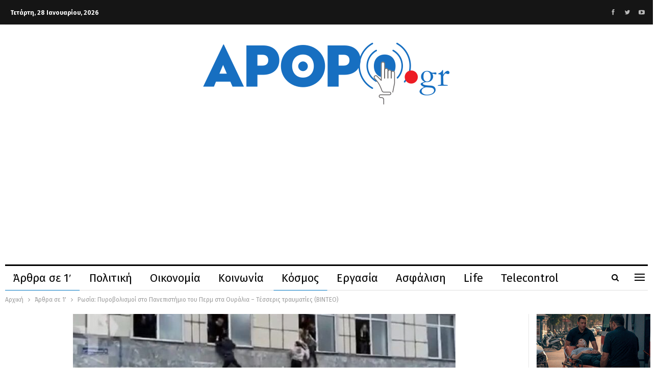

--- FILE ---
content_type: text/html; charset=UTF-8
request_url: https://arthro.gr/arthra-se-1/146273/rosia-pyrovolismoi-sto-panepistimio-tou-perm-sta-ouralia-tesseris-travmaties-vinteo/
body_size: 25378
content:
	<!DOCTYPE html>
		<!--[if IE 8]>
	<html class="ie ie8" lang="el"> <![endif]-->
	<!--[if IE 9]>
	<html class="ie ie9" lang="el"> <![endif]-->
	<!--[if gt IE 9]><!-->
<html lang="el"> <!--<![endif]-->
	<head>
				<meta charset="UTF-8">
		<meta http-equiv="X-UA-Compatible" content="IE=edge">
		<meta name="viewport" content="width=device-width, initial-scale=1.0">
		<link rel="pingback" href="https://arthro.gr/xmlrpc.php"/>

		<meta name='robots' content='index, follow, max-image-preview:large, max-snippet:-1, max-video-preview:-1' />

	<!-- This site is optimized with the Yoast SEO plugin v25.5 - https://yoast.com/wordpress/plugins/seo/ -->
	<title>Ρωσία: Πυροβολισμοί στο Πανεπιστήμιο του Περμ στα Ουράλια – Τέσσερις τραυματίες (ΒΙΝΤΕΟ) - arthro.gr</title>
	<meta name="description" content="Τρόμος επικράτησε σε κτίρια του κρατικού πανεπιστημίου της πόλης του Περμ στα Ουράλια, όταν ένα άγνωστο άτομο άρχισε να πυροβολεί." />
	<link rel="canonical" href="https://arthro.gr/arthra-se-1/146273/rosia-pyrovolismoi-sto-panepistimio-tou-perm-sta-ouralia-tesseris-travmaties-vinteo/" />
	<meta property="og:locale" content="el_GR" />
	<meta property="og:type" content="article" />
	<meta property="og:title" content="Ρωσία: Πυροβολισμοί στο Πανεπιστήμιο του Περμ στα Ουράλια – Τέσσερις τραυματίες (ΒΙΝΤΕΟ) - arthro.gr" />
	<meta property="og:description" content="Τρόμος επικράτησε σε κτίρια του κρατικού πανεπιστημίου της πόλης του Περμ στα Ουράλια, όταν ένα άγνωστο άτομο άρχισε να πυροβολεί." />
	<meta property="og:url" content="https://arthro.gr/arthra-se-1/146273/rosia-pyrovolismoi-sto-panepistimio-tou-perm-sta-ouralia-tesseris-travmaties-vinteo/" />
	<meta property="og:site_name" content="Ενημέρωση με ένα κλικ" />
	<meta property="article:publisher" content="https://www.facebook.com/arthrogr-110373053788394" />
	<meta property="article:published_time" content="2021-09-20T08:00:03+00:00" />
	<meta property="article:modified_time" content="2021-09-20T08:03:20+00:00" />
	<meta property="og:image" content="https://arthro.gr/wp-content/uploads/2021/09/πανεπιστημιο-σιβηρια-ενοπλος.jpg" />
	<meta property="og:image:width" content="1022" />
	<meta property="og:image:height" content="700" />
	<meta property="og:image:type" content="image/jpeg" />
	<meta name="author" content="arthro newsroom" />
	<meta name="twitter:card" content="summary_large_image" />
	<meta name="twitter:creator" content="@grarthro" />
	<meta name="twitter:site" content="@grarthro" />
	<meta name="twitter:label1" content="Συντάχθηκε από" />
	<meta name="twitter:data1" content="arthro newsroom" />
	<meta name="twitter:label2" content="Εκτιμώμενος χρόνος ανάγνωσης" />
	<meta name="twitter:data2" content="1 λεπτό" />
	<script type="application/ld+json" class="yoast-schema-graph">{"@context":"https://schema.org","@graph":[{"@type":"Article","@id":"https://arthro.gr/arthra-se-1/146273/rosia-pyrovolismoi-sto-panepistimio-tou-perm-sta-ouralia-tesseris-travmaties-vinteo/#article","isPartOf":{"@id":"https://arthro.gr/arthra-se-1/146273/rosia-pyrovolismoi-sto-panepistimio-tou-perm-sta-ouralia-tesseris-travmaties-vinteo/"},"author":{"name":"arthro newsroom","@id":"https://arthro.gr/#/schema/person/521fb1e9b33471f7e2842e519b3d05c0"},"headline":"Ρωσία: Πυροβολισμοί στο Πανεπιστήμιο του Περμ στα Ουράλια – Τέσσερις τραυματίες (ΒΙΝΤΕΟ)","datePublished":"2021-09-20T08:00:03+00:00","dateModified":"2021-09-20T08:03:20+00:00","mainEntityOfPage":{"@id":"https://arthro.gr/arthra-se-1/146273/rosia-pyrovolismoi-sto-panepistimio-tou-perm-sta-ouralia-tesseris-travmaties-vinteo/"},"wordCount":59,"publisher":{"@id":"https://arthro.gr/#organization"},"image":{"@id":"https://arthro.gr/arthra-se-1/146273/rosia-pyrovolismoi-sto-panepistimio-tou-perm-sta-ouralia-tesseris-travmaties-vinteo/#primaryimage"},"thumbnailUrl":"https://arthro.gr/wp-content/uploads/2021/09/πανεπιστημιο-σιβηρια-ενοπλος.jpg","keywords":["νεκροί","Πανεπιστήμιο","ΠΥΡΟΒΟΛΙΣΜΟΙ","Ρωσια"],"articleSection":["Άρθρα σε 1'","Κόσμος"],"inLanguage":"el"},{"@type":"WebPage","@id":"https://arthro.gr/arthra-se-1/146273/rosia-pyrovolismoi-sto-panepistimio-tou-perm-sta-ouralia-tesseris-travmaties-vinteo/","url":"https://arthro.gr/arthra-se-1/146273/rosia-pyrovolismoi-sto-panepistimio-tou-perm-sta-ouralia-tesseris-travmaties-vinteo/","name":"Ρωσία: Πυροβολισμοί στο Πανεπιστήμιο του Περμ στα Ουράλια – Τέσσερις τραυματίες (ΒΙΝΤΕΟ) - arthro.gr","isPartOf":{"@id":"https://arthro.gr/#website"},"primaryImageOfPage":{"@id":"https://arthro.gr/arthra-se-1/146273/rosia-pyrovolismoi-sto-panepistimio-tou-perm-sta-ouralia-tesseris-travmaties-vinteo/#primaryimage"},"image":{"@id":"https://arthro.gr/arthra-se-1/146273/rosia-pyrovolismoi-sto-panepistimio-tou-perm-sta-ouralia-tesseris-travmaties-vinteo/#primaryimage"},"thumbnailUrl":"https://arthro.gr/wp-content/uploads/2021/09/πανεπιστημιο-σιβηρια-ενοπλος.jpg","datePublished":"2021-09-20T08:00:03+00:00","dateModified":"2021-09-20T08:03:20+00:00","description":"Τρόμος επικράτησε σε κτίρια του κρατικού πανεπιστημίου της πόλης του Περμ στα Ουράλια, όταν ένα άγνωστο άτομο άρχισε να πυροβολεί.","breadcrumb":{"@id":"https://arthro.gr/arthra-se-1/146273/rosia-pyrovolismoi-sto-panepistimio-tou-perm-sta-ouralia-tesseris-travmaties-vinteo/#breadcrumb"},"inLanguage":"el","potentialAction":[{"@type":"ReadAction","target":["https://arthro.gr/arthra-se-1/146273/rosia-pyrovolismoi-sto-panepistimio-tou-perm-sta-ouralia-tesseris-travmaties-vinteo/"]}]},{"@type":"ImageObject","inLanguage":"el","@id":"https://arthro.gr/arthra-se-1/146273/rosia-pyrovolismoi-sto-panepistimio-tou-perm-sta-ouralia-tesseris-travmaties-vinteo/#primaryimage","url":"https://arthro.gr/wp-content/uploads/2021/09/πανεπιστημιο-σιβηρια-ενοπλος.jpg","contentUrl":"https://arthro.gr/wp-content/uploads/2021/09/πανεπιστημιο-σιβηρια-ενοπλος.jpg","width":1022,"height":700},{"@type":"BreadcrumbList","@id":"https://arthro.gr/arthra-se-1/146273/rosia-pyrovolismoi-sto-panepistimio-tou-perm-sta-ouralia-tesseris-travmaties-vinteo/#breadcrumb","itemListElement":[{"@type":"ListItem","position":1,"name":"Home","item":"https://arthro.gr/"},{"@type":"ListItem","position":2,"name":"Ρωσία: Πυροβολισμοί στο Πανεπιστήμιο του Περμ στα Ουράλια – Τέσσερις τραυματίες (ΒΙΝΤΕΟ)"}]},{"@type":"WebSite","@id":"https://arthro.gr/#website","url":"https://arthro.gr/","name":"Ενημέρωση με ένα κλικ","description":"","publisher":{"@id":"https://arthro.gr/#organization"},"potentialAction":[{"@type":"SearchAction","target":{"@type":"EntryPoint","urlTemplate":"https://arthro.gr/?s={search_term_string}"},"query-input":{"@type":"PropertyValueSpecification","valueRequired":true,"valueName":"search_term_string"}}],"inLanguage":"el"},{"@type":"Organization","@id":"https://arthro.gr/#organization","name":"Arthro","url":"https://arthro.gr/","logo":{"@type":"ImageObject","inLanguage":"el","@id":"https://arthro.gr/#/schema/logo/image/","url":"https://arthro.gr/wp-content/uploads/2020/02/LOGOfinal3.png","contentUrl":"https://arthro.gr/wp-content/uploads/2020/02/LOGOfinal3.png","width":487,"height":131,"caption":"Arthro"},"image":{"@id":"https://arthro.gr/#/schema/logo/image/"},"sameAs":["https://www.facebook.com/arthrogr-110373053788394","https://x.com/grarthro","https://www.youtube.com/channel/UCd8R6FiJqBD-4q9gcjQhKcg"]},{"@type":"Person","@id":"https://arthro.gr/#/schema/person/521fb1e9b33471f7e2842e519b3d05c0","name":"arthro newsroom","image":{"@type":"ImageObject","inLanguage":"el","@id":"https://arthro.gr/#/schema/person/image/","url":"https://secure.gravatar.com/avatar/45abe40b22d9ee0f02295222158060559c17eb5115003e9466b20164718ab83b?s=96&d=mm&r=g","contentUrl":"https://secure.gravatar.com/avatar/45abe40b22d9ee0f02295222158060559c17eb5115003e9466b20164718ab83b?s=96&d=mm&r=g","caption":"arthro newsroom"},"url":"https://arthro.gr/author/vgenis/"}]}</script>
	<!-- / Yoast SEO plugin. -->


<link rel='dns-prefetch' href='//fonts.googleapis.com' />
<link rel="alternate" type="application/rss+xml" title="Ροή RSS &raquo; Ενημέρωση με ένα κλικ" href="https://arthro.gr/feed/" />
<link rel="alternate" type="application/rss+xml" title="Ροή Σχολίων &raquo; Ενημέρωση με ένα κλικ" href="https://arthro.gr/comments/feed/" />
<link rel="alternate" type="application/rss+xml" title="Ροή Σχολίων Ενημέρωση με ένα κλικ &raquo; Ρωσία: Πυροβολισμοί στο Πανεπιστήμιο του Περμ στα Ουράλια – Τέσσερις τραυματίες (ΒΙΝΤΕΟ)" href="https://arthro.gr/arthra-se-1/146273/rosia-pyrovolismoi-sto-panepistimio-tou-perm-sta-ouralia-tesseris-travmaties-vinteo/feed/" />
<link rel="alternate" title="oEmbed (JSON)" type="application/json+oembed" href="https://arthro.gr/wp-json/oembed/1.0/embed?url=https%3A%2F%2Farthro.gr%2Farthra-se-1%2F146273%2Frosia-pyrovolismoi-sto-panepistimio-tou-perm-sta-ouralia-tesseris-travmaties-vinteo%2F" />
<link rel="alternate" title="oEmbed (XML)" type="text/xml+oembed" href="https://arthro.gr/wp-json/oembed/1.0/embed?url=https%3A%2F%2Farthro.gr%2Farthra-se-1%2F146273%2Frosia-pyrovolismoi-sto-panepistimio-tou-perm-sta-ouralia-tesseris-travmaties-vinteo%2F&#038;format=xml" />
<style id='wp-img-auto-sizes-contain-inline-css' type='text/css'>
img:is([sizes=auto i],[sizes^="auto," i]){contain-intrinsic-size:3000px 1500px}
/*# sourceURL=wp-img-auto-sizes-contain-inline-css */
</style>
<style id='wp-emoji-styles-inline-css' type='text/css'>

	img.wp-smiley, img.emoji {
		display: inline !important;
		border: none !important;
		box-shadow: none !important;
		height: 1em !important;
		width: 1em !important;
		margin: 0 0.07em !important;
		vertical-align: -0.1em !important;
		background: none !important;
		padding: 0 !important;
	}
/*# sourceURL=wp-emoji-styles-inline-css */
</style>
<style id='wp-block-library-inline-css' type='text/css'>
:root{--wp-block-synced-color:#7a00df;--wp-block-synced-color--rgb:122,0,223;--wp-bound-block-color:var(--wp-block-synced-color);--wp-editor-canvas-background:#ddd;--wp-admin-theme-color:#007cba;--wp-admin-theme-color--rgb:0,124,186;--wp-admin-theme-color-darker-10:#006ba1;--wp-admin-theme-color-darker-10--rgb:0,107,160.5;--wp-admin-theme-color-darker-20:#005a87;--wp-admin-theme-color-darker-20--rgb:0,90,135;--wp-admin-border-width-focus:2px}@media (min-resolution:192dpi){:root{--wp-admin-border-width-focus:1.5px}}.wp-element-button{cursor:pointer}:root .has-very-light-gray-background-color{background-color:#eee}:root .has-very-dark-gray-background-color{background-color:#313131}:root .has-very-light-gray-color{color:#eee}:root .has-very-dark-gray-color{color:#313131}:root .has-vivid-green-cyan-to-vivid-cyan-blue-gradient-background{background:linear-gradient(135deg,#00d084,#0693e3)}:root .has-purple-crush-gradient-background{background:linear-gradient(135deg,#34e2e4,#4721fb 50%,#ab1dfe)}:root .has-hazy-dawn-gradient-background{background:linear-gradient(135deg,#faaca8,#dad0ec)}:root .has-subdued-olive-gradient-background{background:linear-gradient(135deg,#fafae1,#67a671)}:root .has-atomic-cream-gradient-background{background:linear-gradient(135deg,#fdd79a,#004a59)}:root .has-nightshade-gradient-background{background:linear-gradient(135deg,#330968,#31cdcf)}:root .has-midnight-gradient-background{background:linear-gradient(135deg,#020381,#2874fc)}:root{--wp--preset--font-size--normal:16px;--wp--preset--font-size--huge:42px}.has-regular-font-size{font-size:1em}.has-larger-font-size{font-size:2.625em}.has-normal-font-size{font-size:var(--wp--preset--font-size--normal)}.has-huge-font-size{font-size:var(--wp--preset--font-size--huge)}.has-text-align-center{text-align:center}.has-text-align-left{text-align:left}.has-text-align-right{text-align:right}.has-fit-text{white-space:nowrap!important}#end-resizable-editor-section{display:none}.aligncenter{clear:both}.items-justified-left{justify-content:flex-start}.items-justified-center{justify-content:center}.items-justified-right{justify-content:flex-end}.items-justified-space-between{justify-content:space-between}.screen-reader-text{border:0;clip-path:inset(50%);height:1px;margin:-1px;overflow:hidden;padding:0;position:absolute;width:1px;word-wrap:normal!important}.screen-reader-text:focus{background-color:#ddd;clip-path:none;color:#444;display:block;font-size:1em;height:auto;left:5px;line-height:normal;padding:15px 23px 14px;text-decoration:none;top:5px;width:auto;z-index:100000}html :where(.has-border-color){border-style:solid}html :where([style*=border-top-color]){border-top-style:solid}html :where([style*=border-right-color]){border-right-style:solid}html :where([style*=border-bottom-color]){border-bottom-style:solid}html :where([style*=border-left-color]){border-left-style:solid}html :where([style*=border-width]){border-style:solid}html :where([style*=border-top-width]){border-top-style:solid}html :where([style*=border-right-width]){border-right-style:solid}html :where([style*=border-bottom-width]){border-bottom-style:solid}html :where([style*=border-left-width]){border-left-style:solid}html :where(img[class*=wp-image-]){height:auto;max-width:100%}:where(figure){margin:0 0 1em}html :where(.is-position-sticky){--wp-admin--admin-bar--position-offset:var(--wp-admin--admin-bar--height,0px)}@media screen and (max-width:600px){html :where(.is-position-sticky){--wp-admin--admin-bar--position-offset:0px}}

/*# sourceURL=wp-block-library-inline-css */
</style><style id='global-styles-inline-css' type='text/css'>
:root{--wp--preset--aspect-ratio--square: 1;--wp--preset--aspect-ratio--4-3: 4/3;--wp--preset--aspect-ratio--3-4: 3/4;--wp--preset--aspect-ratio--3-2: 3/2;--wp--preset--aspect-ratio--2-3: 2/3;--wp--preset--aspect-ratio--16-9: 16/9;--wp--preset--aspect-ratio--9-16: 9/16;--wp--preset--color--black: #000000;--wp--preset--color--cyan-bluish-gray: #abb8c3;--wp--preset--color--white: #ffffff;--wp--preset--color--pale-pink: #f78da7;--wp--preset--color--vivid-red: #cf2e2e;--wp--preset--color--luminous-vivid-orange: #ff6900;--wp--preset--color--luminous-vivid-amber: #fcb900;--wp--preset--color--light-green-cyan: #7bdcb5;--wp--preset--color--vivid-green-cyan: #00d084;--wp--preset--color--pale-cyan-blue: #8ed1fc;--wp--preset--color--vivid-cyan-blue: #0693e3;--wp--preset--color--vivid-purple: #9b51e0;--wp--preset--gradient--vivid-cyan-blue-to-vivid-purple: linear-gradient(135deg,rgb(6,147,227) 0%,rgb(155,81,224) 100%);--wp--preset--gradient--light-green-cyan-to-vivid-green-cyan: linear-gradient(135deg,rgb(122,220,180) 0%,rgb(0,208,130) 100%);--wp--preset--gradient--luminous-vivid-amber-to-luminous-vivid-orange: linear-gradient(135deg,rgb(252,185,0) 0%,rgb(255,105,0) 100%);--wp--preset--gradient--luminous-vivid-orange-to-vivid-red: linear-gradient(135deg,rgb(255,105,0) 0%,rgb(207,46,46) 100%);--wp--preset--gradient--very-light-gray-to-cyan-bluish-gray: linear-gradient(135deg,rgb(238,238,238) 0%,rgb(169,184,195) 100%);--wp--preset--gradient--cool-to-warm-spectrum: linear-gradient(135deg,rgb(74,234,220) 0%,rgb(151,120,209) 20%,rgb(207,42,186) 40%,rgb(238,44,130) 60%,rgb(251,105,98) 80%,rgb(254,248,76) 100%);--wp--preset--gradient--blush-light-purple: linear-gradient(135deg,rgb(255,206,236) 0%,rgb(152,150,240) 100%);--wp--preset--gradient--blush-bordeaux: linear-gradient(135deg,rgb(254,205,165) 0%,rgb(254,45,45) 50%,rgb(107,0,62) 100%);--wp--preset--gradient--luminous-dusk: linear-gradient(135deg,rgb(255,203,112) 0%,rgb(199,81,192) 50%,rgb(65,88,208) 100%);--wp--preset--gradient--pale-ocean: linear-gradient(135deg,rgb(255,245,203) 0%,rgb(182,227,212) 50%,rgb(51,167,181) 100%);--wp--preset--gradient--electric-grass: linear-gradient(135deg,rgb(202,248,128) 0%,rgb(113,206,126) 100%);--wp--preset--gradient--midnight: linear-gradient(135deg,rgb(2,3,129) 0%,rgb(40,116,252) 100%);--wp--preset--font-size--small: 13px;--wp--preset--font-size--medium: 20px;--wp--preset--font-size--large: 36px;--wp--preset--font-size--x-large: 42px;--wp--preset--spacing--20: 0.44rem;--wp--preset--spacing--30: 0.67rem;--wp--preset--spacing--40: 1rem;--wp--preset--spacing--50: 1.5rem;--wp--preset--spacing--60: 2.25rem;--wp--preset--spacing--70: 3.38rem;--wp--preset--spacing--80: 5.06rem;--wp--preset--shadow--natural: 6px 6px 9px rgba(0, 0, 0, 0.2);--wp--preset--shadow--deep: 12px 12px 50px rgba(0, 0, 0, 0.4);--wp--preset--shadow--sharp: 6px 6px 0px rgba(0, 0, 0, 0.2);--wp--preset--shadow--outlined: 6px 6px 0px -3px rgb(255, 255, 255), 6px 6px rgb(0, 0, 0);--wp--preset--shadow--crisp: 6px 6px 0px rgb(0, 0, 0);}:where(.is-layout-flex){gap: 0.5em;}:where(.is-layout-grid){gap: 0.5em;}body .is-layout-flex{display: flex;}.is-layout-flex{flex-wrap: wrap;align-items: center;}.is-layout-flex > :is(*, div){margin: 0;}body .is-layout-grid{display: grid;}.is-layout-grid > :is(*, div){margin: 0;}:where(.wp-block-columns.is-layout-flex){gap: 2em;}:where(.wp-block-columns.is-layout-grid){gap: 2em;}:where(.wp-block-post-template.is-layout-flex){gap: 1.25em;}:where(.wp-block-post-template.is-layout-grid){gap: 1.25em;}.has-black-color{color: var(--wp--preset--color--black) !important;}.has-cyan-bluish-gray-color{color: var(--wp--preset--color--cyan-bluish-gray) !important;}.has-white-color{color: var(--wp--preset--color--white) !important;}.has-pale-pink-color{color: var(--wp--preset--color--pale-pink) !important;}.has-vivid-red-color{color: var(--wp--preset--color--vivid-red) !important;}.has-luminous-vivid-orange-color{color: var(--wp--preset--color--luminous-vivid-orange) !important;}.has-luminous-vivid-amber-color{color: var(--wp--preset--color--luminous-vivid-amber) !important;}.has-light-green-cyan-color{color: var(--wp--preset--color--light-green-cyan) !important;}.has-vivid-green-cyan-color{color: var(--wp--preset--color--vivid-green-cyan) !important;}.has-pale-cyan-blue-color{color: var(--wp--preset--color--pale-cyan-blue) !important;}.has-vivid-cyan-blue-color{color: var(--wp--preset--color--vivid-cyan-blue) !important;}.has-vivid-purple-color{color: var(--wp--preset--color--vivid-purple) !important;}.has-black-background-color{background-color: var(--wp--preset--color--black) !important;}.has-cyan-bluish-gray-background-color{background-color: var(--wp--preset--color--cyan-bluish-gray) !important;}.has-white-background-color{background-color: var(--wp--preset--color--white) !important;}.has-pale-pink-background-color{background-color: var(--wp--preset--color--pale-pink) !important;}.has-vivid-red-background-color{background-color: var(--wp--preset--color--vivid-red) !important;}.has-luminous-vivid-orange-background-color{background-color: var(--wp--preset--color--luminous-vivid-orange) !important;}.has-luminous-vivid-amber-background-color{background-color: var(--wp--preset--color--luminous-vivid-amber) !important;}.has-light-green-cyan-background-color{background-color: var(--wp--preset--color--light-green-cyan) !important;}.has-vivid-green-cyan-background-color{background-color: var(--wp--preset--color--vivid-green-cyan) !important;}.has-pale-cyan-blue-background-color{background-color: var(--wp--preset--color--pale-cyan-blue) !important;}.has-vivid-cyan-blue-background-color{background-color: var(--wp--preset--color--vivid-cyan-blue) !important;}.has-vivid-purple-background-color{background-color: var(--wp--preset--color--vivid-purple) !important;}.has-black-border-color{border-color: var(--wp--preset--color--black) !important;}.has-cyan-bluish-gray-border-color{border-color: var(--wp--preset--color--cyan-bluish-gray) !important;}.has-white-border-color{border-color: var(--wp--preset--color--white) !important;}.has-pale-pink-border-color{border-color: var(--wp--preset--color--pale-pink) !important;}.has-vivid-red-border-color{border-color: var(--wp--preset--color--vivid-red) !important;}.has-luminous-vivid-orange-border-color{border-color: var(--wp--preset--color--luminous-vivid-orange) !important;}.has-luminous-vivid-amber-border-color{border-color: var(--wp--preset--color--luminous-vivid-amber) !important;}.has-light-green-cyan-border-color{border-color: var(--wp--preset--color--light-green-cyan) !important;}.has-vivid-green-cyan-border-color{border-color: var(--wp--preset--color--vivid-green-cyan) !important;}.has-pale-cyan-blue-border-color{border-color: var(--wp--preset--color--pale-cyan-blue) !important;}.has-vivid-cyan-blue-border-color{border-color: var(--wp--preset--color--vivid-cyan-blue) !important;}.has-vivid-purple-border-color{border-color: var(--wp--preset--color--vivid-purple) !important;}.has-vivid-cyan-blue-to-vivid-purple-gradient-background{background: var(--wp--preset--gradient--vivid-cyan-blue-to-vivid-purple) !important;}.has-light-green-cyan-to-vivid-green-cyan-gradient-background{background: var(--wp--preset--gradient--light-green-cyan-to-vivid-green-cyan) !important;}.has-luminous-vivid-amber-to-luminous-vivid-orange-gradient-background{background: var(--wp--preset--gradient--luminous-vivid-amber-to-luminous-vivid-orange) !important;}.has-luminous-vivid-orange-to-vivid-red-gradient-background{background: var(--wp--preset--gradient--luminous-vivid-orange-to-vivid-red) !important;}.has-very-light-gray-to-cyan-bluish-gray-gradient-background{background: var(--wp--preset--gradient--very-light-gray-to-cyan-bluish-gray) !important;}.has-cool-to-warm-spectrum-gradient-background{background: var(--wp--preset--gradient--cool-to-warm-spectrum) !important;}.has-blush-light-purple-gradient-background{background: var(--wp--preset--gradient--blush-light-purple) !important;}.has-blush-bordeaux-gradient-background{background: var(--wp--preset--gradient--blush-bordeaux) !important;}.has-luminous-dusk-gradient-background{background: var(--wp--preset--gradient--luminous-dusk) !important;}.has-pale-ocean-gradient-background{background: var(--wp--preset--gradient--pale-ocean) !important;}.has-electric-grass-gradient-background{background: var(--wp--preset--gradient--electric-grass) !important;}.has-midnight-gradient-background{background: var(--wp--preset--gradient--midnight) !important;}.has-small-font-size{font-size: var(--wp--preset--font-size--small) !important;}.has-medium-font-size{font-size: var(--wp--preset--font-size--medium) !important;}.has-large-font-size{font-size: var(--wp--preset--font-size--large) !important;}.has-x-large-font-size{font-size: var(--wp--preset--font-size--x-large) !important;}
/*# sourceURL=global-styles-inline-css */
</style>

<style id='classic-theme-styles-inline-css' type='text/css'>
/*! This file is auto-generated */
.wp-block-button__link{color:#fff;background-color:#32373c;border-radius:9999px;box-shadow:none;text-decoration:none;padding:calc(.667em + 2px) calc(1.333em + 2px);font-size:1.125em}.wp-block-file__button{background:#32373c;color:#fff;text-decoration:none}
/*# sourceURL=/wp-includes/css/classic-themes.min.css */
</style>
<link rel='stylesheet' id='qc-choice-css' href='https://arthro.gr/wp-content/plugins/quantcast-choice/public/css/style.min.css?ver=2.0.8' type='text/css' media='all' />
<link rel='stylesheet' id='publisher-child-css' href='https://arthro.gr/wp-content/themes/publisher-child/style.css?ver=1.0.0' type='text/css' media='all' />
<link rel='stylesheet' id='better-framework-main-fonts-css' href='https://fonts.googleapis.com/css?family=Fira+Sans:400,700,500,600italic,600&#038;subset=greek&#038;display=swap' type='text/css' media='all' />
<script type="text/javascript" src="https://arthro.gr/wp-includes/js/jquery/jquery.min.js?ver=3.7.1" id="jquery-core-js"></script>
<script type="text/javascript" src="https://arthro.gr/wp-includes/js/jquery/jquery-migrate.min.js?ver=3.4.1" id="jquery-migrate-js"></script>
<script type="text/javascript" id="adrotate-groups-js-extra">
/* <![CDATA[ */
var impression_object = {"ajax_url":"https://arthro.gr/wp-admin/admin-ajax.php"};
//# sourceURL=adrotate-groups-js-extra
/* ]]> */
</script>
<script type="text/javascript" src="https://arthro.gr/wp-content/plugins/adrotate/library/jquery.groups.js" id="adrotate-groups-js"></script>
<script type="text/javascript" id="adrotate-clicker-js-extra">
/* <![CDATA[ */
var click_object = {"ajax_url":"https://arthro.gr/wp-admin/admin-ajax.php"};
//# sourceURL=adrotate-clicker-js-extra
/* ]]> */
</script>
<script type="text/javascript" src="https://arthro.gr/wp-content/plugins/adrotate/library/jquery.clicker.js" id="adrotate-clicker-js"></script>
<script type="text/javascript" id="qc-choice-js-extra">
/* <![CDATA[ */
var choice_cmp_config = {"utid":"54gHpjh7kKykV","ccpa":"","datalayer":"true"};
//# sourceURL=qc-choice-js-extra
/* ]]> */
</script>
<script type="text/javascript" async="async" src="https://arthro.gr/wp-content/plugins/quantcast-choice/public/js/script.min.js?ver=2.0.8" id="qc-choice-js"></script>
<link rel="https://api.w.org/" href="https://arthro.gr/wp-json/" /><link rel="alternate" title="JSON" type="application/json" href="https://arthro.gr/wp-json/wp/v2/posts/146273" /><link rel="EditURI" type="application/rsd+xml" title="RSD" href="https://arthro.gr/xmlrpc.php?rsd" />
<meta name="generator" content="WordPress 6.9" />
<link rel='shortlink' href='https://arthro.gr/?p=146273' />

<!-- This site is using AdRotate v5.17.1 to display their advertisements - https://ajdg.solutions/ -->
<!-- AdRotate CSS -->
<style type="text/css" media="screen">
	.g { margin:0px; padding:0px; overflow:hidden; line-height:1; zoom:1; }
	.g img { height:auto; }
	.g-col { position:relative; float:left; }
	.g-col:first-child { margin-left: 0; }
	.g-col:last-child { margin-right: 0; }
	.g-1 { width:100%; max-width:300px; height:100%; max-height:600px; margin: 0 auto; }
	.g-2 { margin:0px;  width:100%; max-width:300px; height:100%; max-height:600px; }
	.g-3 { width:100%; max-width:300px; height:100%; max-height:250px; margin: 0 auto; }
	.g-6 { width:100%; max-width:300px; height:100%; max-height:250px; margin: 0 auto; }
	.g-7 { width:100%; max-width:300px; height:100%; max-height:600px; margin: 0 auto; }
	@media only screen and (max-width: 480px) {
		.g-col, .g-dyn, .g-single { width:100%; margin-left:0; margin-right:0; }
	}
</style>
<!-- /AdRotate CSS -->

      <meta name="onesignal" content="wordpress-plugin"/>
            <script>

      window.OneSignalDeferred = window.OneSignalDeferred || [];

      OneSignalDeferred.push(function(OneSignal) {
        var oneSignal_options = {};
        window._oneSignalInitOptions = oneSignal_options;

        oneSignal_options['serviceWorkerParam'] = { scope: '/' };
oneSignal_options['serviceWorkerPath'] = 'OneSignalSDKWorker.js.php';

        OneSignal.Notifications.setDefaultUrl("https://arthro.gr");

        oneSignal_options['wordpress'] = true;
oneSignal_options['appId'] = '2bdee52e-73e1-4325-adcb-536dad750a25';
oneSignal_options['allowLocalhostAsSecureOrigin'] = true;
oneSignal_options['welcomeNotification'] = { };
oneSignal_options['welcomeNotification']['title'] = "";
oneSignal_options['welcomeNotification']['message'] = "Ευχαριστούμε για την εγγραφή σας";
oneSignal_options['path'] = "https://arthro.gr/wp-content/plugins/onesignal-free-web-push-notifications/sdk_files/";
oneSignal_options['safari_web_id'] = "web.onesignal.auto.54d60a3d-c0d7-4ae1-b490-c29a9cfa7b70";
oneSignal_options['persistNotification'] = false;
oneSignal_options['promptOptions'] = { };
oneSignal_options['promptOptions']['actionMessage'] = "Θέλω να ενημερώνομαι πρώτος απ\\\' όλους για ό,τι συμβαίνει";
oneSignal_options['promptOptions']['acceptButtonText'] = "Ναι θέλω";
oneSignal_options['promptOptions']['cancelButtonText'] = "Όχι";
oneSignal_options['promptOptions']['autoAcceptTitle'] = "Πατήστε Ναι";
oneSignal_options['notifyButton'] = { };
oneSignal_options['notifyButton']['enable'] = true;
oneSignal_options['notifyButton']['position'] = 'bottom-right';
oneSignal_options['notifyButton']['theme'] = 'default';
oneSignal_options['notifyButton']['size'] = 'medium';
oneSignal_options['notifyButton']['showCredit'] = true;
oneSignal_options['notifyButton']['text'] = {};
              OneSignal.init(window._oneSignalInitOptions);
              OneSignal.Slidedown.promptPush()      });

      function documentInitOneSignal() {
        var oneSignal_elements = document.getElementsByClassName("OneSignal-prompt");

        var oneSignalLinkClickHandler = function(event) { OneSignal.Notifications.requestPermission(); event.preventDefault(); };        for(var i = 0; i < oneSignal_elements.length; i++)
          oneSignal_elements[i].addEventListener('click', oneSignalLinkClickHandler, false);
      }

      if (document.readyState === 'complete') {
           documentInitOneSignal();
      }
      else {
           window.addEventListener("load", function(event){
               documentInitOneSignal();
          });
      }
    </script>
<meta name="generator" content="Powered by WPBakery Page Builder - drag and drop page builder for WordPress."/>
<script type="application/ld+json">{
    "@context": "http://schema.org/",
    "@type": "Organization",
    "@id": "#organization",
    "logo": {
        "@type": "ImageObject",
        "url": "https://arthro.gr/wp-content/uploads/2020/02/LOGOfinal3.png"
    },
    "url": "https://arthro.gr/",
    "name": "\u0395\u03bd\u03b7\u03bc\u03ad\u03c1\u03c9\u03c3\u03b7 \u03bc\u03b5 \u03ad\u03bd\u03b1 \u03ba\u03bb\u03b9\u03ba",
    "description": ""
}</script>
<script type="application/ld+json">{
    "@context": "http://schema.org/",
    "@type": "WebSite",
    "name": "\u0395\u03bd\u03b7\u03bc\u03ad\u03c1\u03c9\u03c3\u03b7 \u03bc\u03b5 \u03ad\u03bd\u03b1 \u03ba\u03bb\u03b9\u03ba",
    "alternateName": "",
    "url": "https://arthro.gr/"
}</script>
<script type="application/ld+json">{
    "@context": "http://schema.org/",
    "@type": "NewsArticle",
    "headline": "\u03a1\u03c9\u03c3\u03af\u03b1: \u03a0\u03c5\u03c1\u03bf\u03b2\u03bf\u03bb\u03b9\u03c3\u03bc\u03bf\u03af \u03c3\u03c4\u03bf \u03a0\u03b1\u03bd\u03b5\u03c0\u03b9\u03c3\u03c4\u03ae\u03bc\u03b9\u03bf \u03c4\u03bf\u03c5 \u03a0\u03b5\u03c1\u03bc \u03c3\u03c4\u03b1 \u039f\u03c5\u03c1\u03ac\u03bb\u03b9\u03b1 \u2013 \u03a4\u03ad\u03c3\u03c3\u03b5\u03c1\u03b9\u03c2 \u03c4\u03c1\u03b1\u03c5\u03bc\u03b1\u03c4\u03af\u03b5\u03c2 (\u0392\u0399\u039d\u03a4\u0395\u039f)",
    "description": "\u03a3\u03cd\u03bc\u03c6\u03c9\u03bd\u03b1 \u03bc\u03b5 \u03c0\u03bb\u03b7\u03c1\u03bf\u03c6\u03bf\u03c1\u03af\u03b5\u03c2 \u03c5\u03c0\u03ac\u03c1\u03c7\u03bf\u03c5\u03bd \u03ba\u03b1\u03b9 \u03b8\u03cd\u03bc\u03b1\u03c4\u03b1\r\n\r\n#Arthro #\u03a1\u03c9\u03c3\u03af\u03b1 #\u03a0\u03c5\u03c1\u03bf\u03b2\u03bf\u03bb\u03b9\u03c3\u03bc\u03bf\u03af",
    "datePublished": "2021-09-20",
    "dateModified": "2021-09-20",
    "author": {
        "@type": "Person",
        "@id": "#person-arthronewsroom",
        "name": "arthro newsroom"
    },
    "image": "https://arthro.gr/wp-content/uploads/2021/09/\u03c0\u03b1\u03bd\u03b5\u03c0\u03b9\u03c3\u03c4\u03b7\u03bc\u03b9\u03bf-\u03c3\u03b9\u03b2\u03b7\u03c1\u03b9\u03b1-\u03b5\u03bd\u03bf\u03c0\u03bb\u03bf\u03c2.jpg",
    "interactionStatistic": [
        {
            "@type": "InteractionCounter",
            "interactionType": "http://schema.org/CommentAction",
            "userInteractionCount": "0"
        }
    ],
    "publisher": {
        "@id": "#organization"
    },
    "mainEntityOfPage": "https://arthro.gr/arthra-se-1/146273/rosia-pyrovolismoi-sto-panepistimio-tou-perm-sta-ouralia-tesseris-travmaties-vinteo/"
}</script>
<link rel='stylesheet' id='bf-minifed-css-1' href='https://arthro.gr/wp-content/bs-booster-cache/67657ae6bf71e98a551feb249c1452f1.css' type='text/css' media='all' />
<link rel='stylesheet' id='7.11.0-1769587988' href='https://arthro.gr/wp-content/bs-booster-cache/fe82da6b7f19044b181372ffbc2b4dc2.css' type='text/css' media='all' />
<!-- AdRotate JS -->
<script type="text/javascript">
jQuery(document).ready(function(){
if(jQuery.fn.gslider) {
	jQuery('.g-1').gslider({ groupid: 1, speed: 15000 });
	jQuery('.g-2').gslider({ groupid: 2, speed: 15000 });
	jQuery('.g-3').gslider({ groupid: 3, speed: 15000 });
	jQuery('.g-6').gslider({ groupid: 6, speed: 15000 });
	jQuery('.g-7').gslider({ groupid: 7, speed: 15000 });
}
});
</script>
<!-- /AdRotate JS -->

<script async src="https://pagead2.googlesyndication.com/pagead/js/adsbygoogle.js?client=ca-pub-1393875094376960"
     crossorigin="anonymous"></script><link rel="icon" href="https://arthro.gr/wp-content/uploads/2020/02/cropped-icon-32x32.png" sizes="32x32" />
<link rel="icon" href="https://arthro.gr/wp-content/uploads/2020/02/cropped-icon-192x192.png" sizes="192x192" />
<link rel="apple-touch-icon" href="https://arthro.gr/wp-content/uploads/2020/02/cropped-icon-180x180.png" />
<meta name="msapplication-TileImage" content="https://arthro.gr/wp-content/uploads/2020/02/cropped-icon-270x270.png" />

<!-- BetterFramework Head Inline CSS -->
<style>
/* responsive phone */ @media(max-width: 767px){.post-template-10 .single-post-title, .ajax-post-content .single-post-title.single-post-title {
    font-size: 22px;
}

.listing-mg-2-item .content-container, .listing-mg-2-item .title {
    font-size: 25px;

}}

</style>
<!-- /BetterFramework Head Inline CSS-->
		<style type="text/css" id="wp-custom-css">
			.site-header.header-style-1 .header-inner {
    padding: 30px 0;
}

.undermain .title a:hover, .undermain .has-post-thumbnail:hover a{
	color:#911e23 !important;
}

.bara1 .bs-box-1 .box-text {
    background: transparent;
	    padding: 0px;
}

.bara1 .bs-box-1 .box-title {
 /*   font-family: 'Alegreya' !important;*/
    font-weight: 700;
    line-height: 54px;
    font-size: 47px;
    text-transform: none;
/*		font-style: italic; */
}

@media screen and (max-width: 767px) {
	.bara1 .bs-box-1 .box-title {
    line-height: 44px;
    font-size: 37px;
}
.rh-header .logo-container.rh-img-logo {
    /*padding: 0 0 0 0px !important;*/
		display: unset;
}
	.rh-header .logo-container img {
    max-height: 100%;

}
	.rh-header {

    margin-bottom: 30px;
}
	.listing-item-classic-1 .title {

    line-height: 24px;
    font-size: 21px;

}
	.listing-mg-6-item .content-container, .listing-mg-6-item .title {
    font-size: 22px;
}
	

	
}

.site-header.header-style-1 .header-inner {
    max-height: 170px;
}

.politiki .section-heading.sh-t1.sh-s6 {
    background-color: #1e8ecd;
}

.ergasia .section-heading.sh-t1.sh-s6 {
    background-color: #29b7eb;
	color:#fff !important;
}

.asfalisi .section-heading.sh-t1.sh-s6 {
    background-color: #8d6eae;
}

.koinonia .section-heading.sh-t1.sh-s6 {
    background-color: #0c6784;
}

.athlitismos .section-heading.sh-t1.sh-s6 {
    background-color: #f16725;
}

.media .section-heading.sh-t1.sh-s6, .telecontrol .section-heading.sh-t1.sh-s6 {
    background-color: #fcc117;
}

.perivallon .section-heading.sh-t2.sh-s1 {
    background-color: #06a74b;
}

.paidia .section-heading.sh-t2.sh-s1 {
    background-color: #697cb8;
}

.ygeia .section-heading.sh-t2.sh-s1 {
    background-color: #8dc541;
}

.aftodioikisi .section-heading.sh-t2.sh-s1 {
    background-color: #094285;
}

.oikonomia {
    margin-bottom: 0;
}

.kosmos .section-heading.sh-t1.sh-s6 {
    background-color: #bcb4b2;
}

.section-heading.sh-t1 .main-link:first-child:last-child .h-text {
	color: #fff;
}

.section-heading.sh-t2 .main-link:first-child:last-child .h-text {
	color: #fff !important;
}

.oikonomia .section-heading.sh-t1 .main-link:first-child:last-child .h-text {
	color: #000;
}

.quote .listing-item-tb-1 .img-holder {
    border-radius: 0%;
	height: 40px;
	display:none;

}

.quote .title {
    font-size: 120% !important;
    line-height: 100%;
    display: flex;
    padding-left: 10px;
}

.quote .post-subtitle {
       /* max-width: 850px;
     margin-left: 100px; */
    display: inline-block;
    padding-left: 00px;
	color: #ddd;
}

.quote .listing-item-tb-1::before {
content: url(https://arthro.gr/wp-content/uploads/2020/02/quote-22.png);
    font-size: 15px;
    float: left;
    padding-left: 0px;
	line-height:15px;
}


.quote .listing-item-tb-1 .featured {
    padding-right: 0px;
    float: right;
    position: relative;
    line-height: 5;
}

.quote .item-inner {
    padding-top: 0px;
}

.quote .title a:hover, .quote .has-post-thumbnail:hover a{
	color:#911e23 !important;
}

.apopseis .img-cont.b-loaded {
    background-size: contain !important;
    animation: none;
}

.post-tp-8-header {background-color: transparent}

.section-heading.sh-t2 .main-link {
	display: flex;
}
.section-heading.sh-t2 .main-link .h-text {
    display: flex;
    margin-left: auto;
    margin-right: auto;
}

@media screen and (max-width: 640px) {
	
	.section-heading.sh-t1.sh-s6>.h-text:last-child:first-child, .section-heading.sh-t1.sh-s6>.main-link:last-child:first-child>.h-text, .section-heading.sh-t1.sh-s6>a:last-child:first-child>.h-text {
    padding: 0px 0px;
}
	
.listing-mg-3-item .content-container .title {
    font-size: 80%;
}
	
}

.deh {display:inline-flex}

.sidebar-column > aside > *, .bs-vc-sidebar-column > .bs-vc-wrapper > *, .post-related {
	padding: 0;
}		</style>
		<noscript><style> .wpb_animate_when_almost_visible { opacity: 1; }</style></noscript>	</head>

<body class="wp-singular post-template-default single single-post postid-146273 single-format-standard wp-theme-publisher wp-child-theme-publisher-child bs-theme bs-publisher bs-publisher-newspaper-daily active-light-box ltr close-rh page-layout-2-col page-layout-2-col-right full-width active-sticky-sidebar main-menu-sticky-smart main-menu-boxed active-ajax-search single-prim-cat-736 single-cat-736 single-cat-138  wpb-js-composer js-comp-ver-6.7.0 vc_responsive bs-ll-d" dir="ltr">

<div class="off-canvas-overlay"></div>
<div class="off-canvas-container left skin-white">
	<div class="off-canvas-inner">
		<span class="canvas-close"><i></i></span>
					<div class="off-canvas-header">
									<div class="logo">

						<a href="https://arthro.gr/">
							<img src="https://arthro.gr/wp-content/uploads/2020/02/LOGOfinal3.png"
							     alt="Ενημέρωση με ένα κλικ">
						</a>
					</div>
										<div class="site-name">Ενημέρωση με ένα κλικ</div>
									<div class="site-description"></div>
			</div>
						<div class="off-canvas-search">
				<form role="search" method="get" action="https://arthro.gr">
					<input type="text" name="s" value=""
					       placeholder="Αναζήτηση...">
					<i class="fa fa-search"></i>
				</form>
			</div>
						<div class="off-canvas-menu">
				<div class="off-canvas-menu-fallback"></div>
			</div>
						<div class="off_canvas_footer">
				<div class="off_canvas_footer-info entry-content">
					<p></p>
		<div  class="  better-studio-shortcode bsc-clearfix better-social-counter style-button colored in-4-col">
						<ul class="social-list bsc-clearfix"><li class="social-item facebook"><a href = "https://www.facebook.com/arthrogr-110373053788394" target = "_blank" > <i class="item-icon bsfi-facebook" ></i><span class="item-title" > Likes </span> </a> </li> <li class="social-item twitter"><a href = "https://twitter.com/GrArthro" target = "_blank" > <i class="item-icon bsfi-twitter" ></i><span class="item-title" > Followers </span> </a> </li> 			</ul>
		</div>
						</div>
			</div>
				</div>
</div>
		<div class="main-wrap content-main-wrap">
			<header id="header" class="site-header header-style-1 boxed" itemscope="itemscope" itemtype="https://schema.org/WPHeader">
		<section class="topbar topbar-style-1 hidden-xs hidden-xs">
	<div class="content-wrap">
		<div class="container">
			<div class="topbar-inner clearfix">

									<div class="section-links">
								<div  class="  better-studio-shortcode bsc-clearfix better-social-counter style-button not-colored in-4-col">
						<ul class="social-list bsc-clearfix"><li class="social-item facebook"><a href = "https://www.facebook.com/arthrogr-110373053788394" target = "_blank" > <i class="item-icon bsfi-facebook" ></i><span class="item-title" > Likes </span> </a> </li> <li class="social-item twitter"><a href = "https://twitter.com/GrArthro" target = "_blank" > <i class="item-icon bsfi-twitter" ></i><span class="item-title" > Followers </span> </a> </li> <li class="social-item youtube"><a href = "https://youtube.com/channel/UCd8R6FiJqBD-4q9gcjQhKcg" target = "_blank" > <i class="item-icon bsfi-youtube" ></i><span class="item-title" > Subscribers </span> </a> </li> 			</ul>
		</div>
							</div>
				
				<div class="section-menu">
						<div id="menu-top" class="menu top-menu-wrapper" role="navigation" itemscope="itemscope" itemtype="https://schema.org/SiteNavigationElement">
		<nav class="top-menu-container">

			<ul id="top-navigation" class="top-menu menu clearfix bsm-pure">
									<li id="topbar-date" class="menu-item menu-item-date">
					<span
						class="topbar-date">Τετάρτη, 28 Ιανουαρίου, 2026</span>
					</li>
								</ul>

		</nav>
	</div>
				</div>
			</div>
		</div>
	</div>
</section>
		<div class="header-inner">
			<div class="content-wrap">
				<div class="container">
					<div id="site-branding" class="site-branding">
	<p  id="site-title" class="logo h1 img-logo">
	<a href="https://arthro.gr/" itemprop="url" rel="home">
					<img id="site-logo" src="https://arthro.gr/wp-content/uploads/2020/02/LOGOfinal3.png"
			     alt="arthro.gr"  />

			<span class="site-title">arthro.gr - </span>
				</a>
</p>
</div><!-- .site-branding -->
				</div>

			</div>
		</div>
		<div id="menu-main" class="menu main-menu-wrapper show-search-item show-off-canvas menu-actions-btn-width-2" role="navigation" itemscope="itemscope" itemtype="https://schema.org/SiteNavigationElement">
	<div class="main-menu-inner">
		<div class="content-wrap">
			<div class="container">

				<nav class="main-menu-container">
					<ul id="main-navigation" class="main-menu menu bsm-pure clearfix">
						<li id="menu-item-34678" class="menu-item menu-item-type-taxonomy menu-item-object-category current-post-ancestor current-menu-parent current-post-parent menu-term-736 better-anim-fade menu-item-34678"><a href="https://arthro.gr/arthra-se-1/">Άρθρα σε 1&#8242;</a></li>
<li id="menu-item-34643" class="menu-item menu-item-type-taxonomy menu-item-object-category menu-term-128 better-anim-fade menu-item-34643"><a href="https://arthro.gr/politiki/">Πολιτική</a></li>
<li id="menu-item-34642" class="menu-item menu-item-type-taxonomy menu-item-object-category menu-term-65 better-anim-fade menu-item-34642"><a href="https://arthro.gr/ikonomia/">Οικονομία</a></li>
<li id="menu-item-34700" class="menu-item menu-item-type-taxonomy menu-item-object-category menu-term-737 better-anim-fade menu-item-34700"><a href="https://arthro.gr/kinonia/">Κοινωνία</a></li>
<li id="menu-item-34645" class="menu-item menu-item-type-taxonomy menu-item-object-category current-post-ancestor current-menu-parent current-post-parent menu-term-138 better-anim-fade menu-item-34645"><a href="https://arthro.gr/kosmos/">Κόσμος</a></li>
<li id="menu-item-34701" class="menu-item menu-item-type-taxonomy menu-item-object-category menu-term-273 better-anim-fade menu-item-34701"><a href="https://arthro.gr/ergasia/">Εργασία</a></li>
<li id="menu-item-34702" class="menu-item menu-item-type-taxonomy menu-item-object-category menu-term-476 better-anim-fade menu-item-34702"><a href="https://arthro.gr/asfalisi/">Ασφάλιση</a></li>
<li id="menu-item-34703" class="menu-item menu-item-type-taxonomy menu-item-object-category menu-term-104 better-anim-fade menu-item-34703"><a href="https://arthro.gr/life/">Life</a></li>
<li id="menu-item-34706" class="menu-item menu-item-type-taxonomy menu-item-object-category menu-term-741 better-anim-fade menu-item-34706"><a href="https://arthro.gr/telecontrol/">Telecontrol</a></li>
<li id="menu-item-34705" class="menu-item menu-item-type-taxonomy menu-item-object-category menu-term-55 better-anim-fade menu-item-34705"><a href="https://arthro.gr/athlitismos/">Αθλητισμός</a></li>
<li id="menu-item-34714" class="menu-item menu-item-type-custom menu-item-object-custom menu-item-has-children better-anim-fade menu-item-34714"><a href="#">Περισσότερα</a>
<ul class="sub-menu">
	<li id="menu-item-42330" class="menu-item menu-item-type-taxonomy menu-item-object-category menu-term-765 better-anim-fade menu-item-42330"><a href="https://arthro.gr/media/">Media</a></li>
	<li id="menu-item-34713" class="menu-item menu-item-type-taxonomy menu-item-object-category menu-term-493 better-anim-fade menu-item-34713"><a href="https://arthro.gr/perivallon/">Περιβάλλον</a></li>
	<li id="menu-item-34708" class="menu-item menu-item-type-taxonomy menu-item-object-category menu-term-738 better-anim-fade menu-item-34708"><a href="https://arthro.gr/aftodiikisi/">Αυτοδιοίκηση</a></li>
	<li id="menu-item-34712" class="menu-item menu-item-type-taxonomy menu-item-object-category menu-term-23 better-anim-fade menu-item-34712"><a href="https://arthro.gr/ygia/">Υγεία</a></li>
	<li id="menu-item-34646" class="menu-item menu-item-type-taxonomy menu-item-object-category menu-term-59 better-anim-fade menu-item-34646"><a href="https://arthro.gr/pedia/">Παιδεία</a></li>
	<li id="menu-item-34711" class="menu-item menu-item-type-taxonomy menu-item-object-category menu-term-126 better-anim-fade menu-item-34711"><a href="https://arthro.gr/paraskinio/">Παρασκήνιο</a></li>
	<li id="menu-item-34707" class="menu-item menu-item-type-taxonomy menu-item-object-category menu-term-365 better-anim-fade menu-item-34707"><a href="https://arthro.gr/apopsis/">Απόψεις</a></li>
</ul>
</li>
					</ul><!-- #main-navigation -->
											<div class="menu-action-buttons width-2">
															<div class="off-canvas-menu-icon-container off-icon-left">
									<div class="off-canvas-menu-icon">
										<div class="off-canvas-menu-icon-el"></div>
									</div>
								</div>
																<div class="search-container close">
									<span class="search-handler"><i class="fa fa-search"></i></span>

									<div class="search-box clearfix">
										<form role="search" method="get" class="search-form clearfix" action="https://arthro.gr">
	<input type="search" class="search-field"
	       placeholder="Αναζήτηση..."
	       value="" name="s"
	       title="Ψάχνω για:"
	       autocomplete="off">
	<input type="submit" class="search-submit" value="Αναζήτηση">
</form><!-- .search-form -->
									</div>
								</div>
														</div>
										</nav><!-- .main-menu-container -->

			</div>
		</div>
	</div>
</div><!-- .menu -->	</header><!-- .header -->
	<div class="rh-header clearfix light deferred-block-exclude">
		<div class="rh-container clearfix">

			<div class="menu-container close">
				<span class="menu-handler"><span class="lines"></span></span>
			</div><!-- .menu-container -->

			<div class="logo-container rh-img-logo">
				<a href="https://arthro.gr/" itemprop="url" rel="home">
											<img src="https://arthro.gr/wp-content/uploads/2020/02/LOGOfinal3.png"
						     alt="Ενημέρωση με ένα κλικ"  />				</a>
			</div><!-- .logo-container -->
		</div><!-- .rh-container -->
	</div><!-- .rh-header -->
<nav role="navigation" aria-label="Breadcrumbs" class="bf-breadcrumb clearfix bc-top-style"><div class="container bf-breadcrumb-container"><ul class="bf-breadcrumb-items" itemscope itemtype="http://schema.org/BreadcrumbList"><meta name="numberOfItems" content="3" /><meta name="itemListOrder" content="Ascending" /><li itemprop="itemListElement" itemscope itemtype="http://schema.org/ListItem" class="bf-breadcrumb-item bf-breadcrumb-begin"><a itemprop="item" href="https://arthro.gr" rel="home"><span itemprop="name">Αρχική</span></a><meta itemprop="position" content="1" /></li><li itemprop="itemListElement" itemscope itemtype="http://schema.org/ListItem" class="bf-breadcrumb-item"><a itemprop="item" href="https://arthro.gr/arthra-se-1/" ><span itemprop="name">Άρθρα σε 1'</span></a><meta itemprop="position" content="2" /></li><li itemprop="itemListElement" itemscope itemtype="http://schema.org/ListItem" class="bf-breadcrumb-item bf-breadcrumb-end"><span itemprop="name">Ρωσία: Πυροβολισμοί στο Πανεπιστήμιο του Περμ στα Ουράλια – Τέσσερις τραυματίες (ΒΙΝΤΕΟ)</span><meta itemprop="item" content="https://arthro.gr/arthra-se-1/146273/rosia-pyrovolismoi-sto-panepistimio-tou-perm-sta-ouralia-tesseris-travmaties-vinteo/"/><meta itemprop="position" content="3" /></li></ul></div></nav>		<div class="bs-sks bs-sks-type-1 bs-sks-p bs-sks-sticky">
			<div class="bs-sksin1">
				<div class="bs-sksin2">
					<div class="bs-sksin3">
						<div class="bs-sks-path">
							<div class="bs-sks-path-boxed">
								<div class="bs-sksitem bs-sksiteml"><div class="ygc ygc-leftskyscraper ygc-pubadban ygc-show-desktop ygc-show-tablet-portrait ygc-show-tablet-landscape ygc-show-phone ygc-loc-skyscraper_left ygc-align-center ygc-column-1 ygc-clearfix no-bg-box-model"><div id="ygc-70712-1877296568" class="ygc-container ygc-type-custom_code " itemscope="" itemtype="https://schema.org/WPAdBlock" data-adid="70712" data-type="custom_code"><!-- Error, Advert is not available at this time due to schedule/geolocation restrictions! --></div></div></div><div class="bs-sksitem bs-sksitemr"><div class="ygc ygc-leftskyscraper ygc-pubadban ygc-show-desktop ygc-show-tablet-portrait ygc-show-tablet-landscape ygc-show-phone ygc-loc-skyscraper_right ygc-align-center ygc-column-1 ygc-clearfix no-bg-box-model"><div id="ygc-70713-1515338673" class="ygc-container ygc-type-custom_code " itemscope="" itemtype="https://schema.org/WPAdBlock" data-adid="70713" data-type="custom_code"><!-- Error, Advert is not available at this time due to schedule/geolocation restrictions! --></div></div></div>							</div>
						</div>
					</div>
				</div>
			</div>
		</div>
		<div class="content-wrap">
		<main id="content" class="content-container">

		<div class="container layout-2-col layout-2-col-1 layout-right-sidebar layout-bc-before post-template-10">

			<div class="row main-section">
										<div class="col-sm-8 content-column">
							<div class="single-container">
																<article id="post-146273" class="post-146273 post type-post status-publish format-standard has-post-thumbnail  category-arthra-se-1 category-kosmos tag-nekri tag-panepistimio tag-pyrovolismoi tag-rosia single-post-content">
									<div class="single-featured"><a class="post-thumbnail open-lightbox" href="https://arthro.gr/wp-content/uploads/2021/09/πανεπιστημιο-σιβηρια-ενοπλος.jpg"><img  src="https://arthro.gr/wp-content/uploads/2021/09/πανεπιστημιο-σιβηρια-ενοπλος-750x430.jpg" width="750" height="430" alt="">											</a>
											</div>
																		<div class="post-header-inner">
										<div class="post-header-title">
																						<h1 class="single-post-title">
												<span class="post-title" itemprop="headline">Ρωσία: Πυροβολισμοί στο Πανεπιστήμιο του Περμ στα Ουράλια – Τέσσερις τραυματίες (ΒΙΝΤΕΟ)</span>
											</h1>
											<div class="post-meta single-post-meta">
				<span class="time"><time class="post-published updated"
			                         datetime="2021-09-20T11:03:20+03:00">Τελευταία ανανέωση <b>Δευτέρα, 20 Σεπτεμβρίου, 2021</b></time></span>
			</div>
										</div>
									</div>
											<div class="post-share single-post-share top-share clearfix style-9">
			<div class="post-share-btn-group">
							</div>
						<div class="share-handler-wrap ">
				<span class="share-handler post-share-btn rank-default">
					<i class="bf-icon  fa fa-share-alt"></i>						<b class="text">Share</b>
										</span>
				<span class="social-item facebook"><a href="https://www.facebook.com/sharer.php?u=https%3A%2F%2Farthro.gr%2Farthra-se-1%2F146273%2Frosia-pyrovolismoi-sto-panepistimio-tou-perm-sta-ouralia-tesseris-travmaties-vinteo%2F" target="_blank" rel="nofollow noreferrer" class="bs-button-el" onclick="window.open(this.href, 'share-facebook','left=50,top=50,width=600,height=320,toolbar=0'); return false;"><span class="icon"><i class="bf-icon fa fa-facebook"></i></span></a></span><span class="social-item twitter"><a href="https://twitter.com/share?text=Ρωσία: Πυροβολισμοί στο Πανεπιστήμιο του Περμ στα Ουράλια – Τέσσερις τραυματίες (ΒΙΝΤΕΟ) @GrArthro&url=https%3A%2F%2Farthro.gr%2Farthra-se-1%2F146273%2Frosia-pyrovolismoi-sto-panepistimio-tou-perm-sta-ouralia-tesseris-travmaties-vinteo%2F" target="_blank" rel="nofollow noreferrer" class="bs-button-el" onclick="window.open(this.href, 'share-twitter','left=50,top=50,width=600,height=320,toolbar=0'); return false;"><span class="icon"><i class="bf-icon fa fa-twitter"></i></span></a></span><span class="social-item google_plus"><a href="https://plus.google.com/share?url=https%3A%2F%2Farthro.gr%2Farthra-se-1%2F146273%2Frosia-pyrovolismoi-sto-panepistimio-tou-perm-sta-ouralia-tesseris-travmaties-vinteo%2F" target="_blank" rel="nofollow noreferrer" class="bs-button-el" onclick="window.open(this.href, 'share-google_plus','left=50,top=50,width=600,height=320,toolbar=0'); return false;"><span class="icon"><i class="bf-icon fa fa-google"></i></span></a></span><span class="social-item reddit"><a href="https://reddit.com/submit?url=https%3A%2F%2Farthro.gr%2Farthra-se-1%2F146273%2Frosia-pyrovolismoi-sto-panepistimio-tou-perm-sta-ouralia-tesseris-travmaties-vinteo%2F&title=Ρωσία: Πυροβολισμοί στο Πανεπιστήμιο του Περμ στα Ουράλια – Τέσσερις τραυματίες (ΒΙΝΤΕΟ)" target="_blank" rel="nofollow noreferrer" class="bs-button-el" onclick="window.open(this.href, 'share-reddit','left=50,top=50,width=600,height=320,toolbar=0'); return false;"><span class="icon"><i class="bf-icon fa fa-reddit-alien"></i></span></a></span><span class="social-item whatsapp"><a href="whatsapp://send?text=Ρωσία: Πυροβολισμοί στο Πανεπιστήμιο του Περμ στα Ουράλια – Τέσσερις τραυματίες (ΒΙΝΤΕΟ) %0A%0A https%3A%2F%2Farthro.gr%2Farthra-se-1%2F146273%2Frosia-pyrovolismoi-sto-panepistimio-tou-perm-sta-ouralia-tesseris-travmaties-vinteo%2F" target="_blank" rel="nofollow noreferrer" class="bs-button-el" onclick="window.open(this.href, 'share-whatsapp','left=50,top=50,width=600,height=320,toolbar=0'); return false;"><span class="icon"><i class="bf-icon fa fa-whatsapp"></i></span></a></span><span class="social-item pinterest"><a href="https://pinterest.com/pin/create/button/?url=https%3A%2F%2Farthro.gr%2Farthra-se-1%2F146273%2Frosia-pyrovolismoi-sto-panepistimio-tou-perm-sta-ouralia-tesseris-travmaties-vinteo%2F&media=https://arthro.gr/wp-content/uploads/2021/09/πανεπιστημιο-σιβηρια-ενοπλος.jpg&description=Ρωσία: Πυροβολισμοί στο Πανεπιστήμιο του Περμ στα Ουράλια – Τέσσερις τραυματίες (ΒΙΝΤΕΟ)" target="_blank" rel="nofollow noreferrer" class="bs-button-el" onclick="window.open(this.href, 'share-pinterest','left=50,top=50,width=600,height=320,toolbar=0'); return false;"><span class="icon"><i class="bf-icon fa fa-pinterest"></i></span></a></span><span class="social-item email"><a href="/cdn-cgi/l/email-protection#[base64]" target="_blank" rel="nofollow noreferrer" class="bs-button-el" onclick="window.open(this.href, 'share-email','left=50,top=50,width=600,height=320,toolbar=0'); return false;"><span class="icon"><i class="bf-icon fa fa-envelope-open"></i></span></a></span></div>		</div>
											<div class="entry-content clearfix single-post-content">
										<div class="continue-reading-content close"><p><span lang="el-GR">Τ</span><span lang="el-GR">ρόμος επικράτησε σε κτίρια του </span><span lang="el-GR">κρατικού πανεπιστημίου της πόλης του Περμ στα Ουράλια, </span><span lang="el-GR">όταν ένα άγνωστο άτομο </span><span lang="el-GR">άρχισε να πυροβολεί.</span><div class="g g-6"><div class="g-dyn a-80 c-1"><a href="https://www.youtube.com/watch?v=vT5ba6N-Ves"><img src="https://arthro.gr/wp-content/uploads/2025/12/ipourgeio_banner_300x250_02.gif" /></a></div></div>
<p><span lang="el-GR">Σύμφωνα με τα πρώτα στοιχεία, υπάρχουν θύματα, </span><span lang="el-GR">όπως </span><span lang="el-GR">δήλωσε στο TASS ανώνυμη πηγή της αστυνομίας.</span>
<p>“<span lang="el-GR">Τη Δευτέρα, ένας άγνωστος μπήκε στο κτίριο του πανεπιστημίου και άνοιξε πυρ με πυροβόλο όπλο. Μερικοί από τους φοιτητές για να αποφύγουν το δράστη κλείστηκαν στις αίθουσες του πανεπιστημίου, ενώ ορισμένοι άλλοι πήδηξαν από τα παράθυρα. Οι αστυνομικοί βρίσκονται στο σημείο, ενώ τα πρώτα στοιχεία μιλούν για θύματα.</span><div class="g g-3"><div class="g-dyn a-80 c-1"><a href="https://www.youtube.com/watch?v=vT5ba6N-Ves"><img src="https://arthro.gr/wp-content/uploads/2025/12/ipourgeio_banner_300x250_02.gif" /></a></div></div>
<blockquote class="twitter-tweet" data-width="550" data-dnt="true">
<p lang="en" dir="ltr"><a href="https://twitter.com/hashtag/BREAKING?src=hash&amp;ref_src=twsrc%5Etfw">#BREAKING</a>: Shooting reported at Russian university, harrowing footage shows students jumping out of windows to escape gunman
<p>More: <a href="https://t.co/gV0sv3xUdE">https://t.co/gV0sv3xUdE</a> <a href="https://t.co/bZYNG177yM">pic.twitter.com/bZYNG177yM</a>
<p>&mdash; RT (@RT_com) <a href="https://twitter.com/RT_com/status/1439847437670158336?ref_src=twsrc%5Etfw">September 20, 2021</a></blockquote>
<p><script data-cfasync="false" src="/cdn-cgi/scripts/5c5dd728/cloudflare-static/email-decode.min.js"></script><script async src="https://platform.twitter.com/widgets.js" charset="utf-8"></script>
<p>“<span lang="el-GR">Ένα άτομο τραυματίστηκε από τους πυροβολισμούς στο κρατικό πανεπιστήμιο του Περμ”, ανέφερε η υπηρεσία τύπου του πανεπιστημίου.</span>
<blockquote class="twitter-tweet" data-width="550" data-dnt="true">
<p lang="en" dir="ltr"><a href="https://twitter.com/hashtag/Very?src=hash&amp;ref_src=twsrc%5Etfw">#Very</a> urgent <a href="https://twitter.com/hashtag/Breaking?src=hash&amp;ref_src=twsrc%5Etfw">#Breaking</a> news URGENTLY. Shooting at the Perm State University Russia. <a href="https://t.co/5j8O7PXaZt">pic.twitter.com/5j8O7PXaZt</a>
<p>&mdash; Aleksander Onishchuk (@Brave_spirit81) <a href="https://twitter.com/Brave_spirit81/status/1439850249762267139?ref_src=twsrc%5Etfw">September 20, 2021</a></blockquote>
<p><script async src="https://platform.twitter.com/widgets.js" charset="utf-8"></script>
</div><div class="continue-reading-container"><a href="#" class="continue-reading-btn btn">Διαβάστε όλο το άρθρο</a></div>									</div>
										<div class="entry-terms post-tags clearfix ">
		<span class="terms-label"><i class="fa fa-tags"></i></span>
		<a href="https://arthro.gr/tag/nekri/" rel="tag">νεκροί</a><a href="https://arthro.gr/tag/panepistimio/" rel="tag">Πανεπιστήμιο</a><a href="https://arthro.gr/tag/pyrovolismoi/" rel="tag">ΠΥΡΟΒΟΛΙΣΜΟΙ</a><a href="https://arthro.gr/tag/rosia/" rel="tag">Ρωσια</a>	</div>
		<div class="post-share single-post-share bottom-share clearfix style-9">
			<div class="post-share-btn-group">
							</div>
						<div class="share-handler-wrap ">
				<span class="share-handler post-share-btn rank-default">
					<i class="bf-icon  fa fa-share-alt"></i>						<b class="text">Share</b>
										</span>
				<span class="social-item facebook"><a href="https://www.facebook.com/sharer.php?u=https%3A%2F%2Farthro.gr%2Farthra-se-1%2F146273%2Frosia-pyrovolismoi-sto-panepistimio-tou-perm-sta-ouralia-tesseris-travmaties-vinteo%2F" target="_blank" rel="nofollow noreferrer" class="bs-button-el" onclick="window.open(this.href, 'share-facebook','left=50,top=50,width=600,height=320,toolbar=0'); return false;"><span class="icon"><i class="bf-icon fa fa-facebook"></i></span></a></span><span class="social-item twitter"><a href="https://twitter.com/share?text=Ρωσία: Πυροβολισμοί στο Πανεπιστήμιο του Περμ στα Ουράλια – Τέσσερις τραυματίες (ΒΙΝΤΕΟ) @GrArthro&url=https%3A%2F%2Farthro.gr%2Farthra-se-1%2F146273%2Frosia-pyrovolismoi-sto-panepistimio-tou-perm-sta-ouralia-tesseris-travmaties-vinteo%2F" target="_blank" rel="nofollow noreferrer" class="bs-button-el" onclick="window.open(this.href, 'share-twitter','left=50,top=50,width=600,height=320,toolbar=0'); return false;"><span class="icon"><i class="bf-icon fa fa-twitter"></i></span></a></span><span class="social-item google_plus"><a href="https://plus.google.com/share?url=https%3A%2F%2Farthro.gr%2Farthra-se-1%2F146273%2Frosia-pyrovolismoi-sto-panepistimio-tou-perm-sta-ouralia-tesseris-travmaties-vinteo%2F" target="_blank" rel="nofollow noreferrer" class="bs-button-el" onclick="window.open(this.href, 'share-google_plus','left=50,top=50,width=600,height=320,toolbar=0'); return false;"><span class="icon"><i class="bf-icon fa fa-google"></i></span></a></span><span class="social-item reddit"><a href="https://reddit.com/submit?url=https%3A%2F%2Farthro.gr%2Farthra-se-1%2F146273%2Frosia-pyrovolismoi-sto-panepistimio-tou-perm-sta-ouralia-tesseris-travmaties-vinteo%2F&title=Ρωσία: Πυροβολισμοί στο Πανεπιστήμιο του Περμ στα Ουράλια – Τέσσερις τραυματίες (ΒΙΝΤΕΟ)" target="_blank" rel="nofollow noreferrer" class="bs-button-el" onclick="window.open(this.href, 'share-reddit','left=50,top=50,width=600,height=320,toolbar=0'); return false;"><span class="icon"><i class="bf-icon fa fa-reddit-alien"></i></span></a></span><span class="social-item whatsapp"><a href="whatsapp://send?text=Ρωσία: Πυροβολισμοί στο Πανεπιστήμιο του Περμ στα Ουράλια – Τέσσερις τραυματίες (ΒΙΝΤΕΟ) %0A%0A https%3A%2F%2Farthro.gr%2Farthra-se-1%2F146273%2Frosia-pyrovolismoi-sto-panepistimio-tou-perm-sta-ouralia-tesseris-travmaties-vinteo%2F" target="_blank" rel="nofollow noreferrer" class="bs-button-el" onclick="window.open(this.href, 'share-whatsapp','left=50,top=50,width=600,height=320,toolbar=0'); return false;"><span class="icon"><i class="bf-icon fa fa-whatsapp"></i></span></a></span><span class="social-item pinterest"><a href="https://pinterest.com/pin/create/button/?url=https%3A%2F%2Farthro.gr%2Farthra-se-1%2F146273%2Frosia-pyrovolismoi-sto-panepistimio-tou-perm-sta-ouralia-tesseris-travmaties-vinteo%2F&media=https://arthro.gr/wp-content/uploads/2021/09/πανεπιστημιο-σιβηρια-ενοπλος.jpg&description=Ρωσία: Πυροβολισμοί στο Πανεπιστήμιο του Περμ στα Ουράλια – Τέσσερις τραυματίες (ΒΙΝΤΕΟ)" target="_blank" rel="nofollow noreferrer" class="bs-button-el" onclick="window.open(this.href, 'share-pinterest','left=50,top=50,width=600,height=320,toolbar=0'); return false;"><span class="icon"><i class="bf-icon fa fa-pinterest"></i></span></a></span><span class="social-item email"><a href="/cdn-cgi/l/email-protection#[base64]" target="_blank" rel="nofollow noreferrer" class="bs-button-el" onclick="window.open(this.href, 'share-email','left=50,top=50,width=600,height=320,toolbar=0'); return false;"><span class="icon"><i class="bf-icon fa fa-envelope-open"></i></span></a></span></div>		</div>
										</article>
								<div  class="better-studio-shortcode bs-push-noti bspn-s1 bspn-t2 clearfix post-bottom  ">
		<div class="bs-push-noti-inner">

		<div class="bs-push-noti-wrapper-icon"><i class="notification-icon bsfi-bell"></i></div>

		<p class="bs-push-noti-message">Get real time updates directly on you device, subscribe now.</p>

		<button class="button bs-push-noti-button">Subscribe</button>

		<div class="bs-push-noti-bg"><i class="bsfi-bell"></i></div>

	</div>
</div>
	<section class="next-prev-post clearfix">

					<div class="prev-post">
				<p class="pre-title heading-typo"><i
							class="fa fa-arrow-left"></i> Προηγούμενο άρθρο				</p>
				<p class="title heading-typo"><a href="https://arthro.gr/arthra-se-1/146269/epochiko-epidoma-oaed-poioi-dikaiountai-eos-1-016e-apo-simera-i-ypovoli-aitiseon-sta-kep/" rel="prev">Εποχικό επίδομα ΟΑΕΔ: Ποιοι δικαιούνται έως 1.016€ – Από σήμερα η υποβολή αιτήσεων στα ΚΕΠ</a></p>
			</div>
		
					<div class="next-post">
				<p class="pre-title heading-typo">Επόμενο άρθρο <i
							class="fa fa-arrow-right"></i></p>
				<p class="title heading-typo"><a href="https://arthro.gr/arthra-se-1/146276/gerapetritis-i-ellada-einai-pio-etoimi-apo-pote-na-antimetopisei-tin-tourkia/" rel="next">Γεραπετρίτης: Η Ελλάδα είναι πιο έτοιμη από ποτέ να αντιμετωπίσει την Τουρκία</a></p>
			</div>
		
	</section>
							</div>
							<div class="post-related">

	<div class="section-heading sh-t1 sh-s6 ">

					<span class="h-text related-posts-heading">Μπορεί επίσης να σας αρέσει</span>
		
	</div>

	
					<div class="bs-pagination-wrapper main-term-none next_prev ">
			<div class="listing listing-thumbnail listing-tb-2 clearfix  scolumns-3 simple-grid">
	<div  class="post-226512 type-post format-standard has-post-thumbnail   listing-item listing-item-thumbnail listing-item-tb-2 main-term-138">
<div class="item-inner clearfix">
			<div class="featured featured-type-featured-image">
						<a  title="Ο «δρόμος του θανάτου» στη Ρουμανία: Το τραγικό τροχαίο των οπαδών του ΠΑΟΚ και η επικινδυνότητα της DN6" style="background-image: url(https://arthro.gr/wp-content/uploads/2026/01/troxaio-paok-2-210x136.jpg);" data-bsrjs="https://arthro.gr/wp-content/uploads/2026/01/troxaio-paok-2-279x220.jpg"					class="img-holder" href="https://arthro.gr/kosmos/226512/o-dromos-tou-thanatou-sti-roumania-to-tragiko-trochaio-ton-opadon-tou-paok-kai-i-epikindynotita-tis-dn6/"></a>
					</div>
	<p class="title">	<a class="post-url" href="https://arthro.gr/kosmos/226512/o-dromos-tou-thanatou-sti-roumania-to-tragiko-trochaio-ton-opadon-tou-paok-kai-i-epikindynotita-tis-dn6/" title="Ο «δρόμος του θανάτου» στη Ρουμανία: Το τραγικό τροχαίο των οπαδών του ΠΑΟΚ και η επικινδυνότητα της DN6">
			<span class="post-title">
				Ο «δρόμος του θανάτου» στη Ρουμανία: Το τραγικό τροχαίο των οπαδών του ΠΑΟΚ και η&hellip;			</span>
	</a>
	</p></div>
</div >
<div  class="post-226504 type-post format-standard has-post-thumbnail   listing-item listing-item-thumbnail listing-item-tb-2 main-term-138">
<div class="item-inner clearfix">
			<div class="featured featured-type-featured-image">
						<a  title="Ακραίο ψύχος στις ΗΠΑ: Δεκάδες νεκροί, εκατομμύρια χωρίς ρεύμα" style="background-image: url(https://arthro.gr/wp-content/uploads/2026/01/manhattan-mak-210x136.jpg);" data-bsrjs="https://arthro.gr/wp-content/uploads/2026/01/manhattan-mak-279x220.jpg"					class="img-holder" href="https://arthro.gr/kosmos/226504/akraio-psychos-stis-ipa-dekades-nekroi-ekatommyria-choris-revma/"></a>
					</div>
	<p class="title">	<a class="post-url" href="https://arthro.gr/kosmos/226504/akraio-psychos-stis-ipa-dekades-nekroi-ekatommyria-choris-revma/" title="Ακραίο ψύχος στις ΗΠΑ: Δεκάδες νεκροί, εκατομμύρια χωρίς ρεύμα">
			<span class="post-title">
				Ακραίο ψύχος στις ΗΠΑ: Δεκάδες νεκροί, εκατομμύρια χωρίς ρεύμα			</span>
	</a>
	</p></div>
</div >
<div  class="post-226486 type-post format-standard has-post-thumbnail   listing-item listing-item-thumbnail listing-item-tb-2 main-term-138">
<div class="item-inner clearfix">
			<div class="featured featured-type-featured-image">
						<a  title="Καταδίκη πρώτης κυρίας στη Νότια Κορέα για δωροδοκία" style="background-image: url(https://arthro.gr/wp-content/uploads/2026/01/kim-korea-mak-210x136.jpg);" data-bsrjs="https://arthro.gr/wp-content/uploads/2026/01/kim-korea-mak-279x220.jpg"					class="img-holder" href="https://arthro.gr/kosmos/226486/katadiki-protis-kyrias-sti-notia-korea-gia-dorodokia/"></a>
					</div>
	<p class="title">	<a class="post-url" href="https://arthro.gr/kosmos/226486/katadiki-protis-kyrias-sti-notia-korea-gia-dorodokia/" title="Καταδίκη πρώτης κυρίας στη Νότια Κορέα για δωροδοκία">
			<span class="post-title">
				Καταδίκη πρώτης κυρίας στη Νότια Κορέα για δωροδοκία			</span>
	</a>
	</p></div>
</div >
<div  class="post-226478 type-post format-standard has-post-thumbnail   listing-item listing-item-thumbnail listing-item-tb-2 main-term-138">
<div class="item-inner clearfix">
			<div class="featured featured-type-featured-image">
						<a  title="Νέα απειλή από τις ΗΠΑ για επέμβαση στη Βενεζουέλα: «Είμαστε έτοιμοι να χρησιμοποιήσουμε ισχύ»" style="background-image: url(https://arthro.gr/wp-content/uploads/2026/01/rubio_arxeio_nn-210x136.jpg);" data-bsrjs="https://arthro.gr/wp-content/uploads/2026/01/rubio_arxeio_nn-279x220.jpg"					class="img-holder" href="https://arthro.gr/kosmos/226478/nea-apeili-apo-tis-ipa-gia-epemvasi-sti-venezouela-eimaste-etoimoi-na-chrisimopoiisoume-ischy/"></a>
					</div>
	<p class="title">	<a class="post-url" href="https://arthro.gr/kosmos/226478/nea-apeili-apo-tis-ipa-gia-epemvasi-sti-venezouela-eimaste-etoimoi-na-chrisimopoiisoume-ischy/" title="Νέα απειλή από τις ΗΠΑ για επέμβαση στη Βενεζουέλα: «Είμαστε έτοιμοι να χρησιμοποιήσουμε ισχύ»">
			<span class="post-title">
				Νέα απειλή από τις ΗΠΑ για επέμβαση στη Βενεζουέλα: «Είμαστε έτοιμοι να&hellip;			</span>
	</a>
	</p></div>
</div >
<div  class="post-226470 type-post format-standard has-post-thumbnail   listing-item listing-item-thumbnail listing-item-tb-2 main-term-138">
<div class="item-inner clearfix">
			<div class="featured featured-type-featured-image">
						<a  title="Πυροβολισμοί στα σύνορα: Άνδρας τραυματίστηκε από την αμερικανική αστυνομία στην Αριζόνα" style="background-image: url(https://arthro.gr/wp-content/uploads/2026/01/arizona_border_patrol-210x136.jpg);" data-bsrjs="https://arthro.gr/wp-content/uploads/2026/01/arizona_border_patrol-279x220.jpg"					class="img-holder" href="https://arthro.gr/kosmos/226470/pyrovolismoi-sta-synora-andras-travmatistike-apo-tin-amerikaniki-astynomia-stin-arizona/"></a>
					</div>
	<p class="title">	<a class="post-url" href="https://arthro.gr/kosmos/226470/pyrovolismoi-sta-synora-andras-travmatistike-apo-tin-amerikaniki-astynomia-stin-arizona/" title="Πυροβολισμοί στα σύνορα: Άνδρας τραυματίστηκε από την αμερικανική αστυνομία στην Αριζόνα">
			<span class="post-title">
				Πυροβολισμοί στα σύνορα: Άνδρας τραυματίστηκε από την αμερικανική αστυνομία στην&hellip;			</span>
	</a>
	</p></div>
</div >
<div  class="post-226462 type-post format-standard has-post-thumbnail   listing-item listing-item-thumbnail listing-item-tb-2 main-term-138">
<div class="item-inner clearfix">
			<div class="featured featured-type-featured-image">
						<a  title="Σοκ στο ρωσικό στρατό: Στρατιώτες τιμωρήθηκαν με βασανιστήρια για ανυπακοή" style="background-image: url(https://arthro.gr/wp-content/uploads/2026/01/rusia-sodiersxr-210x136.jpg);" data-bsrjs="https://arthro.gr/wp-content/uploads/2026/01/rusia-sodiersxr-279x220.jpg"					class="img-holder" href="https://arthro.gr/kosmos/226462/sok-sto-rosiko-strato-stratiotes-timorithikan-me-vasanistiria-gia-anypakoi/"></a>
					</div>
	<p class="title">	<a class="post-url" href="https://arthro.gr/kosmos/226462/sok-sto-rosiko-strato-stratiotes-timorithikan-me-vasanistiria-gia-anypakoi/" title="Σοκ στο ρωσικό στρατό: Στρατιώτες τιμωρήθηκαν με βασανιστήρια για ανυπακοή">
			<span class="post-title">
				Σοκ στο ρωσικό στρατό: Στρατιώτες τιμωρήθηκαν με βασανιστήρια για ανυπακοή			</span>
	</a>
	</p></div>
</div >
	</div>
	
	</div><div class="bs-pagination bs-ajax-pagination next_prev main-term-none clearfix">
			<script data-cfasync="false" src="/cdn-cgi/scripts/5c5dd728/cloudflare-static/email-decode.min.js"></script><script>var bs_ajax_paginate_136780863 = '{"query":{"paginate":"next_prev","count":6,"post_type":"post","posts_per_page":"6","post__not_in":[146273],"ignore_sticky_posts":1,"post_status":["publish","private"],"category__in":[736,138],"_layout":{"state":"1|1|0","page":"2-col-right"}},"type":"wp_query","view":"Publisher::fetch_related_posts","current_page":1,"ajax_url":"\/wp-admin\/admin-ajax.php","remove_duplicates":"0","paginate":"next_prev","_layout":{"state":"1|1|0","page":"2-col-right"},"_bs_pagin_token":"ea102cb"}';</script>				<a class="btn-bs-pagination prev disabled" rel="prev" data-id="136780863"
				   title="Προηγούμενα">
					<i class="fa fa-angle-left"
					   aria-hidden="true"></i> Προ				</a>
				<a  rel="next" class="btn-bs-pagination next"
				   data-id="136780863" title="Επόμενα">
					Επό <i
							class="fa fa-angle-right" aria-hidden="true"></i>
				</a>
				</div></div>
						</div><!-- .content-column -->
												<div class="col-sm-4 sidebar-column sidebar-column-primary">
							<aside id="sidebar-primary-sidebar" class="sidebar" role="complementary" aria-label="Primary Sidebar Sidebar" itemscope="itemscope" itemtype="https://schema.org/WPSideBar">
	<div id="adrotate_widgets-3" class=" h-ni w-nt primary-sidebar-widget widget adrotate_widgets"><div class="g g-1"><div class="g-dyn a-80 c-1"><a href="https://www.youtube.com/watch?v=vT5ba6N-Ves"><img src="https://arthro.gr/wp-content/uploads/2025/12/ipourgeio_banner_300x250_02.gif" /></a></div></div></div><div id="bs-thumbnail-listing-2-2" class=" h-ni w-t primary-sidebar-widget widget widget_bs-thumbnail-listing-2"><div class=" bs-listing bs-listing-listing-thumbnail-2 bs-listing-single-tab">		<p class="section-heading sh-t1 sh-s6 main-term-none">

		
							<span class="h-text main-term-none main-link">
						 Δημοφιλή					</span>
			
		
		</p>
			<div class="listing listing-thumbnail listing-tb-2 clearfix scolumns-1 bsw-4 ">
	<div  class="post-224552 type-post format-standard has-post-thumbnail   listing-item listing-item-thumbnail listing-item-tb-2 main-term-104">
<div class="item-inner clearfix">
			<div class="featured featured-type-featured-image">
						<a  title="Σπάνια εμφάνιση του εφοπλιστή Θανάση Μαρτίνου σε εστιατόριο της Βουκουρεστίου" style="background-image: url(https://arthro.gr/wp-content/uploads/2026/01/thanashs-martinos-357x210.jpg);" data-bsrjs="https://arthro.gr/wp-content/uploads/2026/01/thanashs-martinos-750x430.jpg"					class="img-holder" href="https://arthro.gr/life/224552/spania-emfanisi-tou-efoplisti-thanasi-martinou-se-estiatorio-tis-voukourestiou/"></a>
					</div>
	<p class="title">	<a class="post-url" href="https://arthro.gr/life/224552/spania-emfanisi-tou-efoplisti-thanasi-martinou-se-estiatorio-tis-voukourestiou/" title="Σπάνια εμφάνιση του εφοπλιστή Θανάση Μαρτίνου σε εστιατόριο της Βουκουρεστίου">
			<span class="post-title">
				Σπάνια εμφάνιση του εφοπλιστή Θανάση Μαρτίνου σε&hellip;			</span>
	</a>
	</p>		<div class="post-meta">

							<span class="time"><time class="post-published updated"
				                         datetime="2026-01-23T22:35:00+02:00">Παρασκευή, 23 Ιανουαρίου, 2026</time></span>
						</div>
		</div>
</div >
<div  class="post-223652 type-post format-standard has-post-thumbnail   listing-item listing-item-thumbnail listing-item-tb-2 main-term-765">
<div class="item-inner clearfix">
			<div class="featured featured-type-featured-image">
						<a  title="Ο Μπούμπης και η μυστική συνταγή για άμεσες λύσεις: Δάνειο Express" style="background-image: url(https://arthro.gr/wp-content/uploads/2026/01/nbg-2-1100x619-1-357x210.jpg);" data-bsrjs="https://arthro.gr/wp-content/uploads/2026/01/nbg-2-1100x619-1-750x430.jpg"					class="img-holder" href="https://arthro.gr/media/223652/o-boubis-kai-i-mystiki-syntagi-gia-ameses-lyseis-daneio-express/"></a>
					</div>
	<p class="title">	<a class="post-url" href="https://arthro.gr/media/223652/o-boubis-kai-i-mystiki-syntagi-gia-ameses-lyseis-daneio-express/" title="Ο Μπούμπης και η μυστική συνταγή για άμεσες λύσεις: Δάνειο Express">
			<span class="post-title">
				Ο Μπούμπης και η μυστική συνταγή για άμεσες λύσεις:&hellip;			</span>
	</a>
	</p>		<div class="post-meta">

							<span class="time"><time class="post-published updated"
				                         datetime="2026-01-22T11:04:44+02:00">Πέμπτη, 22 Ιανουαρίου, 2026</time></span>
						</div>
		</div>
</div >
<div  class="post-224366 type-post format-standard has-post-thumbnail   listing-item listing-item-thumbnail listing-item-tb-2 main-term-737">
<div class="item-inner clearfix">
			<div class="featured featured-type-featured-image">
						<a  title="Η διαδρομή της προπληρωμένης κάρτας που σχετίζεται με το Predator – Τι αποκάλυψε η Εθνική Τράπεζα" style="background-image: url(https://arthro.gr/wp-content/uploads/2026/01/network-router-cables-bob-mical-cc-by-3-0-us-357x210.jpg);" data-bsrjs="https://arthro.gr/wp-content/uploads/2026/01/network-router-cables-bob-mical-cc-by-3-0-us-750x430.jpg"					class="img-holder" href="https://arthro.gr/kyrio-thema/224366/i-diadromi-tis-propliromenis-kartas-pou-schetizetai-me-to-predator-ti-apokalypse-i-ethniki-trapeza/"></a>
					</div>
	<p class="title">	<a class="post-url" href="https://arthro.gr/kyrio-thema/224366/i-diadromi-tis-propliromenis-kartas-pou-schetizetai-me-to-predator-ti-apokalypse-i-ethniki-trapeza/" title="Η διαδρομή της προπληρωμένης κάρτας που σχετίζεται με το Predator – Τι αποκάλυψε η Εθνική Τράπεζα">
			<span class="post-title">
				Η διαδρομή της προπληρωμένης κάρτας που σχετίζεται&hellip;			</span>
	</a>
	</p>		<div class="post-meta">

							<span class="time"><time class="post-published updated"
				                         datetime="2026-01-23T16:55:50+02:00">Παρασκευή, 23 Ιανουαρίου, 2026</time></span>
						</div>
		</div>
</div >
<div  class="post-224478 type-post format-standard has-post-thumbnail   listing-item listing-item-thumbnail listing-item-tb-2 main-term-65">
<div class="item-inner clearfix">
			<div class="featured featured-type-featured-image">
						<a  title="Η ΑΑΔΕ στην κοπή της πρωτοχρονιάτικης πίτας: Εγκώμια από τον υπουργό Πιερρακάκη" style="background-image: url(https://arthro.gr/wp-content/uploads/2026/01/pierrakakis-4-357x210.jpg);" data-bsrjs="https://arthro.gr/wp-content/uploads/2026/01/pierrakakis-4-750x430.jpg"					class="img-holder" href="https://arthro.gr/ikonomia/224478/i-aade-stin-kopi-tis-protochroniatikis-pitas-egkomia-apo-ton-ypourgo-pierrakaki/"></a>
					</div>
	<p class="title">	<a class="post-url" href="https://arthro.gr/ikonomia/224478/i-aade-stin-kopi-tis-protochroniatikis-pitas-egkomia-apo-ton-ypourgo-pierrakaki/" title="Η ΑΑΔΕ στην κοπή της πρωτοχρονιάτικης πίτας: Εγκώμια από τον υπουργό Πιερρακάκη">
			<span class="post-title">
				Η ΑΑΔΕ στην κοπή της πρωτοχρονιάτικης πίτας: Εγκώμια&hellip;			</span>
	</a>
	</p>		<div class="post-meta">

							<span class="time"><time class="post-published updated"
				                         datetime="2026-01-23T19:58:38+02:00">Παρασκευή, 23 Ιανουαρίου, 2026</time></span>
						</div>
		</div>
</div >
<div  class="post-223245 type-post format-standard has-post-thumbnail   listing-item listing-item-thumbnail listing-item-tb-2 main-term-765">
<div class="item-inner clearfix">
			<div class="featured featured-type-featured-image">
						<a  title="Ο Γιώργος Γιαννόπουλος αποκαλύπτει την επιτυχία του «Σόι σου» και το μυστικό των τηλεθεάσεων" style="background-image: url(https://arthro.gr/wp-content/uploads/2026/01/giannopoulos211a-1100x619-1-357x210.jpg);" data-bsrjs="https://arthro.gr/wp-content/uploads/2026/01/giannopoulos211a-1100x619-1-750x430.jpg"					class="img-holder" href="https://arthro.gr/media/223245/o-giorgos-giannopoulos-apokalyptei-tin-epitychia-tou-soi-sou-kai-to-mystiko-ton-tiletheaseon/"></a>
					</div>
	<p class="title">	<a class="post-url" href="https://arthro.gr/media/223245/o-giorgos-giannopoulos-apokalyptei-tin-epitychia-tou-soi-sou-kai-to-mystiko-ton-tiletheaseon/" title="Ο Γιώργος Γιαννόπουλος αποκαλύπτει την επιτυχία του «Σόι σου» και το μυστικό των τηλεθεάσεων">
			<span class="post-title">
				Ο Γιώργος Γιαννόπουλος αποκαλύπτει την επιτυχία του&hellip;			</span>
	</a>
	</p>		<div class="post-meta">

							<span class="time"><time class="post-published updated"
				                         datetime="2026-01-21T15:10:01+02:00">Τετάρτη, 21 Ιανουαρίου, 2026</time></span>
						</div>
		</div>
</div >
	</div>
	</div></div><div id="adrotate_widgets-2" class=" h-ni w-nt primary-sidebar-widget widget adrotate_widgets"><div class="g g-2"><div class="g-dyn a-80 c-1"><a href="https://www.youtube.com/watch?v=vT5ba6N-Ves"><img src="https://arthro.gr/wp-content/uploads/2025/12/ipourgeio_banner_300x250_02.gif" /></a></div></div></div><div id="adrotate_widgets-4" class=" h-ni w-nt primary-sidebar-widget widget adrotate_widgets"><div class="g g-7"><div class="g-dyn a-80 c-1"><a href="https://www.youtube.com/watch?v=vT5ba6N-Ves"><img src="https://arthro.gr/wp-content/uploads/2025/12/ipourgeio_banner_300x250_02.gif" /></a></div></div></div></aside>
						</div><!-- .primary-sidebar-column -->
									</div><!-- .main-section -->
		</div><!-- .layout-2-col -->

	</main><!-- main -->

	</div><!-- .content-wrap -->
<div class="more-stories right more-stories-thumbnail-1"
     data-scroll-top="450"
     data-close-settings="1D;">

	<div class="more-stories-title">
		Περισσότερες ιστορίες
		<a href="#" class="more-stories-close">
			<i class="fa fa-close"></i>
		</a>
	</div>
			<div class="bs-pagination-wrapper main-term-none none ">
			<div class="listing listing-thumbnail listing-tb-1 clearfix columns-1">
		<div class="post-179265 type-post format-standard has-post-thumbnail   listing-item listing-item-thumbnail listing-item-tb-1 main-term-737">
	<div class="item-inner clearfix">
					<div class="featured featured-type-featured-image">
				<a  title="Πρέβεζα: Νεκρή και η δεύτερη ηλικιωμένη από την φωτιά" style="background-image: url(https://arthro.gr/wp-content/uploads/2025/05/2NEKRESW-86x64.jpg);" data-bsrjs="https://arthro.gr/wp-content/uploads/2025/05/2NEKRESW-210x136.jpg"						class="img-holder" href="https://arthro.gr/kinonia/179265/preveza-nekri-kai-i-defteri-ilikiomeni-apo-tin-fotia/"></a>
							</div>
		<p class="title">		<a href="https://arthro.gr/kinonia/179265/preveza-nekri-kai-i-defteri-ilikiomeni-apo-tin-fotia/" class="post-url post-title">
			Πρέβεζα: Νεκρή και η δεύτερη ηλικιωμένη από την φωτιά		</a>
		</p>		<div class="post-meta">

							<span class="time"><time class="post-published updated"
				                         datetime="2025-05-04T13:42:55+03:00">Κυριακή, 4 Μαΐου, 2025</time></span>
						</div>
			</div>
	</div >
	<div class="post-179116 type-post format-standard has-post-thumbnail   listing-item listing-item-thumbnail listing-item-tb-1 main-term-737">
	<div class="item-inner clearfix">
					<div class="featured featured-type-featured-image">
				<a  title="Ισχυρή έκρηξη σε πάρκινγκ πολυκατοικίας &#8211; Νεκρή η γυναίκα που τραυματίστηκε βαριά" style="background-image: url(https://arthro.gr/wp-content/uploads/2025/05/ekrixi4-86x64.jpg);" data-bsrjs="https://arthro.gr/wp-content/uploads/2025/05/ekrixi4-210x136.jpg"						class="img-holder" href="https://arthro.gr/kinonia/179116/ischyri-ekrixi-se-parkingk-polykatoikias-nekri-i-gynaika-pou-travmatistike-varia/"></a>
							</div>
		<p class="title">		<a href="https://arthro.gr/kinonia/179116/ischyri-ekrixi-se-parkingk-polykatoikias-nekri-i-gynaika-pou-travmatistike-varia/" class="post-url post-title">
			Ισχυρή έκρηξη σε πάρκινγκ πολυκατοικίας &#8211; Νεκρή η γυναίκα που τραυματίστηκε βαριά		</a>
		</p>		<div class="post-meta">

							<span class="time"><time class="post-published updated"
				                         datetime="2025-05-03T08:17:28+03:00">Σάββατο, 3 Μαΐου, 2025</time></span>
						</div>
			</div>
	</div >
	</div>
	
	</div></div>	<footer id="site-footer" class="site-footer full-width">
		<div class="footer-social-icons">
	<div class="content-wrap">
		<div class="container">
					<div  class="  better-studio-shortcode bsc-clearfix better-social-counter style-big-button colored in-5-col">
						<ul class="social-list bsc-clearfix"><li class="social-item facebook"> <a href = "https://www.facebook.com/arthrogr-110373053788394" class="item-link" target = "_blank" > <i class="item-icon bsfi-facebook" ></i><span class="item-name" > Facebook</span> <span class="item-title-join" > Βρείτε μας στο Facebook</span> </a> </li> <li class="social-item twitter"> <a href = "https://twitter.com/GrArthro" class="item-link" target = "_blank" > <i class="item-icon bsfi-twitter" ></i><span class="item-name" > Twitter</span> <span class="item-title-join" > Ακολουθήστε μας στο Twitter</span> </a> </li> <li class="social-item youtube"> <a href = "https://youtube.com/channel/UCd8R6FiJqBD-4q9gcjQhKcg" class="item-link" target = "_blank" > <i class="item-icon bsfi-youtube" ></i><span class="item-name" > Youtube</span> <span class="item-title-join" > Το κανάλι μας στο Youtube</span> </a> </li> 			</ul>
		</div>
				</div>
	</div>
</div>
<div class="footer-widgets light-text">
	<div class="content-wrap">
		<div class="container">
			<div class="row">
										<div class="col-sm-6">
							<aside id="sidebar-footer-1" class="sidebar" role="complementary" aria-label="Footer - Column 1 Sidebar" itemscope="itemscope" itemtype="https://schema.org/WPSideBar">
								<div id="text-2" class=" h-ni w-t footer-widget footer-column-1 widget widget_text"><div class="section-heading sh-t1 sh-s1"><span class="h-text">Επικοινωνήστε μαζί μας</span></div>			<div class="textwidget"><div style="display: grid;">
<div style="width: 80%; display: inline-block; margin-left: auto; margin-right: auto;">[contact-form to=&#8221;<a href="/cdn-cgi/l/email-protection" class="__cf_email__" data-cfemail="244d4a424b644556504c564b0a4356">[email&#160;protected]</a>&#8221; subject=&#8221;Από την φόρμα Επικοινωνίας&#8221;][contact-field label=&#8221;Όνομα&#8221; type=&#8221;name&#8221; required=&#8221;1&#8243;][contact-field label=&#8221;Email&#8221; type=&#8221;email&#8221; required=&#8221;1&#8243;][contact-field label=&#8221;Μήνυμα&#8221; type=&#8221;textarea&#8221;][/contact-form]</div>
</div>
</div>
		</div><div id="media_image-2" class=" h-ni w-nt footer-widget footer-column-1 widget widget_media_image"><img width="260" height="300" src="https://arthro.gr/wp-content/uploads/2024/11/LOGO_MHT-260x300.png" class="image wp-image-164097  attachment-medium size-medium" alt="" style="max-width: 100%; height: auto;" decoding="async" fetchpriority="high" srcset="https://arthro.gr/wp-content/uploads/2024/11/LOGO_MHT-260x300.png 260w, https://arthro.gr/wp-content/uploads/2024/11/LOGO_MHT.png 346w" sizes="(max-width: 260px) 100vw, 260px" /></div>							</aside>
						</div>
						<div class="col-sm-6">
							<aside id="sidebar-footer-2" class="sidebar" role="complementary" aria-label="Footer - Column 2 Sidebar" itemscope="itemscope" itemtype="https://schema.org/WPSideBar">
								<div id="tag_cloud-2" class=" h-ni w-nt footer-widget footer-column-2 widget widget_tag_cloud"><div class="section-heading sh-t1 sh-s1"><span class="h-text">Ετικέτες</span></div><div class="tagcloud"><a href="https://arthro.gr/tag/super-league/" class="tag-cloud-link tag-link-822 tag-link-position-1" style="font-size: 8.1060606060606pt;" aria-label="Super League (473 στοιχεία)">Super League</a>
<a href="https://arthro.gr/tag/aade/" class="tag-cloud-link tag-link-426 tag-link-position-2" style="font-size: 8.4242424242424pt;" aria-label="ΑΑΔΕ (511 στοιχεία)">ΑΑΔΕ</a>
<a href="https://arthro.gr/tag/agrotes/" class="tag-cloud-link tag-link-105 tag-link-position-3" style="font-size: 8.2121212121212pt;" aria-label="Αγρότες (494 στοιχεία)">Αγρότες</a>
<a href="https://arthro.gr/tag/athina/" class="tag-cloud-link tag-link-672 tag-link-position-4" style="font-size: 9.0606060606061pt;" aria-label="Αθήνα (593 στοιχεία)">Αθήνα</a>
<a href="https://arthro.gr/tag/astynomia/" class="tag-cloud-link tag-link-227 tag-link-position-5" style="font-size: 10.121212121212pt;" aria-label="Αστυνομία (743 στοιχεία)">Αστυνομία</a>
<a href="https://arthro.gr/tag/attiki/" class="tag-cloud-link tag-link-654 tag-link-position-6" style="font-size: 10.227272727273pt;" aria-label="Αττική (751 στοιχεία)">Αττική</a>
<a href="https://arthro.gr/tag/vouli/" class="tag-cloud-link tag-link-209 tag-link-position-7" style="font-size: 8.6363636363636pt;" aria-label="Βουλή (540 στοιχεία)">Βουλή</a>
<a href="https://arthro.gr/tag/eody/" class="tag-cloud-link tag-link-751 tag-link-position-8" style="font-size: 9.1666666666667pt;" aria-label="ΕΟΔΥ (602 στοιχεία)">ΕΟΔΥ</a>
<a href="https://arthro.gr/tag/idisis/" class="tag-cloud-link tag-link-5147 tag-link-position-9" style="font-size: 13.30303030303pt;" aria-label="Ειδήσεις (1.485 στοιχεία)">Ειδήσεις</a>
<a href="https://arthro.gr/tag/ellada/" class="tag-cloud-link tag-link-78 tag-link-position-10" style="font-size: 18.924242424242pt;" aria-label="Ελλάδα (4.997 στοιχεία)">Ελλάδα</a>
<a href="https://arthro.gr/tag/emvolio/" class="tag-cloud-link tag-link-903 tag-link-position-11" style="font-size: 9.6969696969697pt;" aria-label="Εμβόλιο (674 στοιχεία)">Εμβόλιο</a>
<a href="https://arthro.gr/tag/epikerotita/" class="tag-cloud-link tag-link-5148 tag-link-position-12" style="font-size: 12.984848484848pt;" aria-label="Επικαιρότητα (1.373 στοιχεία)">Επικαιρότητα</a>
<a href="https://arthro.gr/tag/ipa/" class="tag-cloud-link tag-link-1038 tag-link-position-13" style="font-size: 12.666666666667pt;" aria-label="ΗΠΑ (1.297 στοιχεία)">ΗΠΑ</a>
<a href="https://arthro.gr/tag/thessaloniki/" class="tag-cloud-link tag-link-602 tag-link-position-14" style="font-size: 12.030303030303pt;" aria-label="Θεσσαλονίκη (1.121 στοιχεία)">Θεσσαλονίκη</a>
<a href="https://arthro.gr/tag/keros/" class="tag-cloud-link tag-link-619 tag-link-position-15" style="font-size: 11.287878787879pt;" aria-label="Καιρός (963 στοιχεία)">Καιρός</a>
<a href="https://arthro.gr/tag/koronoios/" class="tag-cloud-link tag-link-1101 tag-link-position-16" style="font-size: 22pt;" aria-label="Κορονοϊός (9.780 στοιχεία)">Κορονοϊός</a>
<a href="https://arthro.gr/tag/kyvernisi/" class="tag-cloud-link tag-link-214 tag-link-position-17" style="font-size: 10.863636363636pt;" aria-label="Κυβέρνηση (864 στοιχεία)">Κυβέρνηση</a>
<a href="https://arthro.gr/tag/kyriakos-mitsotakis/" class="tag-cloud-link tag-link-130 tag-link-position-18" style="font-size: 11.606060606061pt;" aria-label="Κυριάκος Μητσοτάκης (1.026 στοιχεία)">Κυριάκος Μητσοτάκης</a>
<a href="https://arthro.gr/tag/mitsotakis/" class="tag-cloud-link tag-link-1023 tag-link-position-19" style="font-size: 11.075757575758pt;" aria-label="Μητσοτάκης (911 στοιχεία)">Μητσοτάκης</a>
<a href="https://arthro.gr/tag/basket/" class="tag-cloud-link tag-link-1242 tag-link-position-20" style="font-size: 9.9090909090909pt;" aria-label="Μπάσκετ (710 στοιχεία)">Μπάσκετ</a>
<a href="https://arthro.gr/tag/nd/" class="tag-cloud-link tag-link-925 tag-link-position-21" style="font-size: 9.9090909090909pt;" aria-label="ΝΔ (700 στοιχεία)">ΝΔ</a>
<a href="https://arthro.gr/tag/nea/" class="tag-cloud-link tag-link-5161 tag-link-position-22" style="font-size: 8.6363636363636pt;" aria-label="Νέα (542 στοιχεία)">Νέα</a>
<a href="https://arthro.gr/tag/oaed/" class="tag-cloud-link tag-link-306 tag-link-position-23" style="font-size: 9.6969696969697pt;" aria-label="ΟΑΕΔ (670 στοιχεία)">ΟΑΕΔ</a>
<a href="https://arthro.gr/tag/ikonomia/" class="tag-cloud-link tag-link-300 tag-link-position-24" style="font-size: 10.227272727273pt;" aria-label="Οικονομία (766 στοιχεία)">Οικονομία</a>
<a href="https://arthro.gr/tag/olybiakos/" class="tag-cloud-link tag-link-1087 tag-link-position-25" style="font-size: 9.9090909090909pt;" aria-label="Ολυμπιακός (704 στοιχεία)">Ολυμπιακός</a>
<a href="https://arthro.gr/tag/oukrania/" class="tag-cloud-link tag-link-1031 tag-link-position-26" style="font-size: 9.3787878787879pt;" aria-label="Ουκρανία (631 στοιχεία)">Ουκρανία</a>
<a href="https://arthro.gr/tag/panathinaikos/" class="tag-cloud-link tag-link-1653 tag-link-position-27" style="font-size: 10.015151515152pt;" aria-label="Παναθηναϊκός (729 στοιχεία)">Παναθηναϊκός</a>
<a href="https://arthro.gr/tag/politiki/" class="tag-cloud-link tag-link-188 tag-link-position-28" style="font-size: 9.1666666666667pt;" aria-label="Πολιτική (603 στοιχεία)">Πολιτική</a>
<a href="https://arthro.gr/tag/pyrkagia/" class="tag-cloud-link tag-link-704 tag-link-position-29" style="font-size: 8.6363636363636pt;" aria-label="Πυρκαγιά (535 στοιχεία)">Πυρκαγιά</a>
<a href="https://arthro.gr/tag/rosia/" class="tag-cloud-link tag-link-184 tag-link-position-30" style="font-size: 10.015151515152pt;" aria-label="Ρωσια (728 στοιχεία)">Ρωσια</a>
<a href="https://arthro.gr/tag/syriza/" class="tag-cloud-link tag-link-190 tag-link-position-31" style="font-size: 10.227272727273pt;" aria-label="ΣΥΡΙΖΑ (762 στοιχεία)">ΣΥΡΙΖΑ</a>
<a href="https://arthro.gr/tag/syllipsi/" class="tag-cloud-link tag-link-1167 tag-link-position-32" style="font-size: 8.9545454545455pt;" aria-label="Σύλληψη (581 στοιχεία)">Σύλληψη</a>
<a href="https://arthro.gr/tag/tileorasi/" class="tag-cloud-link tag-link-1967 tag-link-position-33" style="font-size: 12.878787878788pt;" aria-label="Τηλεόραση (1.347 στοιχεία)">Τηλεόραση</a>
<a href="https://arthro.gr/tag/tourkia/" class="tag-cloud-link tag-link-180 tag-link-position-34" style="font-size: 11.393939393939pt;" aria-label="Τουρκία (977 στοιχεία)">Τουρκία</a>
<a href="https://arthro.gr/tag/trab/" class="tag-cloud-link tag-link-1413 tag-link-position-35" style="font-size: 11.393939393939pt;" aria-label="Τραμπ (984 στοιχεία)">Τραμπ</a>
<a href="https://arthro.gr/tag/ygia/" class="tag-cloud-link tag-link-39 tag-link-position-36" style="font-size: 8pt;" aria-label="Υγεία (470 στοιχεία)">Υγεία</a>
<a href="https://arthro.gr/tag/ygeia/" class="tag-cloud-link tag-link-8604 tag-link-position-37" style="font-size: 8.6363636363636pt;" aria-label="Υγεία\ (539 στοιχεία)">Υγεία\</a>
<a href="https://arthro.gr/tag/ithopios/" class="tag-cloud-link tag-link-861 tag-link-position-38" style="font-size: 9.2727272727273pt;" aria-label="ηθοποιός (618 στοιχεία)">ηθοποιός</a>
<a href="https://arthro.gr/tag/koinonia/" class="tag-cloud-link tag-link-616 tag-link-position-39" style="font-size: 13.515151515152pt;" aria-label="κοινωνια (1.533 στοιχεία)">κοινωνια</a>
<a href="https://arthro.gr/tag/krousmata/" class="tag-cloud-link tag-link-784 tag-link-position-40" style="font-size: 12.560606060606pt;" aria-label="κρούσματα (1.267 στοιχεία)">κρούσματα</a>
<a href="https://arthro.gr/tag/nekri/" class="tag-cloud-link tag-link-783 tag-link-position-41" style="font-size: 10.863636363636pt;" aria-label="νεκροί (877 στοιχεία)">νεκροί</a>
<a href="https://arthro.gr/tag/podosfairo/" class="tag-cloud-link tag-link-22009 tag-link-position-42" style="font-size: 12.454545454545pt;" aria-label="ποδόσφαιρο (1.219 στοιχεία)">ποδόσφαιρο</a>
<a href="https://arthro.gr/tag/synentefxi/" class="tag-cloud-link tag-link-2381 tag-link-position-43" style="font-size: 9.3787878787879pt;" aria-label="συνέντευξη (634 στοιχεία)">συνέντευξη</a>
<a href="https://arthro.gr/tag/scholia/" class="tag-cloud-link tag-link-790 tag-link-position-44" style="font-size: 8.2121212121212pt;" aria-label="σχολεία (485 στοιχεία)">σχολεία</a>
<a href="https://arthro.gr/tag/fotia/" class="tag-cloud-link tag-link-479 tag-link-position-45" style="font-size: 8.8484848484848pt;" aria-label="φωτια (561 στοιχεία)">φωτια</a></div>
</div>							</aside>
						</div>
									</div>
		</div>
	</div>
</div>
		<div class="copy-footer">
			<div class="content-wrap">
				<div class="container">
						<div class="row">
		<div class="col-lg-12">
			<div id="menu-footer" class="menu footer-menu-wrapper" role="navigation" itemscope="itemscope" itemtype="https://schema.org/SiteNavigationElement">
				<nav class="footer-menu-container">
					<ul id="footer-navigation" class="footer-menu menu clearfix">
						<li id="menu-item-162498" class="menu-item menu-item-type-post_type menu-item-object-page better-anim-fade menu-item-162498"><a href="https://arthro.gr/oroi-chrisis/">Όροι Χρήσης</a></li>
<li id="menu-item-162497" class="menu-item menu-item-type-post_type menu-item-object-page better-anim-fade menu-item-162497"><a href="https://arthro.gr/taftotita/">Ταυτότητα</a></li>
<li id="menu-item-162496" class="menu-item menu-item-type-post_type menu-item-object-page better-anim-fade menu-item-162496"><a href="https://arthro.gr/politiki-aporritou/">Πολιτική Απορρήτου</a></li>
					</ul>
				</nav>
			</div>
		</div>
	</div>
					<div class="row footer-copy-row">
						<div class="copy-1 col-lg-6 col-md-6 col-sm-6 col-xs-12">
							© 2026 - Ενημέρωση με ένα κλικ. All Rights Reserved.						</div>
						<div class="copy-2 col-lg-6 col-md-6 col-sm-6 col-xs-12">
							Website Design: <a href="https://ofb.gr">OFB</a><!-- Error, Advert is not available at this time due to schedule/geolocation restrictions! -->						</div>
					</div>
				</div>
			</div>
		</div>
	</footer><!-- .footer -->
		</div><!-- .main-wrap -->
			<span class="back-top"><i class="fa fa-arrow-up"></i></span>

<script data-cfasync="false" src="/cdn-cgi/scripts/5c5dd728/cloudflare-static/email-decode.min.js"></script><script type="speculationrules">
{"prefetch":[{"source":"document","where":{"and":[{"href_matches":"/*"},{"not":{"href_matches":["/wp-*.php","/wp-admin/*","/wp-content/uploads/*","/wp-content/*","/wp-content/plugins/*","/wp-content/themes/publisher-child/*","/wp-content/themes/publisher/*","/*\\?(.+)"]}},{"not":{"selector_matches":"a[rel~=\"nofollow\"]"}},{"not":{"selector_matches":".no-prefetch, .no-prefetch a"}}]},"eagerness":"conservative"}]}
</script>
<div style="clear:both;width:100%;text-align:center; font-size:11px; "><a target="_blank" title="WP2Social Auto Publish" href="https://xyzscripts.com/wordpress-plugins/facebook-auto-publish/compare" >WP2Social Auto Publish</a> Powered By : <a target="_blank" title="PHP Scripts & Programs" href="http://www.xyzscripts.com" >XYZScripts.com</a></div><!-- Global site tag (gtag.js) - Google Analytics -->
<script async src="https://www.googletagmanager.com/gtag/js?id=UA-156518782-1"></script>
<script>
  window.dataLayer = window.dataLayer || [];
  function gtag(){dataLayer.push(arguments);}
  gtag('js', new Date());

  gtag('config', 'UA-156518782-1');
</script><script type="text/javascript" id="publisher-theme-pagination-js-extra">
/* <![CDATA[ */
var bs_pagination_loc = {"loading":"\u003Cdiv class=\"bs-loading\"\u003E\u003Cdiv\u003E\u003C/div\u003E\u003Cdiv\u003E\u003C/div\u003E\u003Cdiv\u003E\u003C/div\u003E\u003Cdiv\u003E\u003C/div\u003E\u003Cdiv\u003E\u003C/div\u003E\u003Cdiv\u003E\u003C/div\u003E\u003Cdiv\u003E\u003C/div\u003E\u003Cdiv\u003E\u003C/div\u003E\u003Cdiv\u003E\u003C/div\u003E\u003C/div\u003E"};
//# sourceURL=publisher-theme-pagination-js-extra
/* ]]> */
</script>
<script type="text/javascript" id="publisher-js-extra">
/* <![CDATA[ */
var publisher_theme_global_loc = {"page":{"boxed":"full-width"},"header":{"style":"style-1","boxed":"boxed"},"ajax_url":"https://arthro.gr/wp-admin/admin-ajax.php","loading":"\u003Cdiv class=\"bs-loading\"\u003E\u003Cdiv\u003E\u003C/div\u003E\u003Cdiv\u003E\u003C/div\u003E\u003Cdiv\u003E\u003C/div\u003E\u003Cdiv\u003E\u003C/div\u003E\u003Cdiv\u003E\u003C/div\u003E\u003Cdiv\u003E\u003C/div\u003E\u003Cdiv\u003E\u003C/div\u003E\u003Cdiv\u003E\u003C/div\u003E\u003Cdiv\u003E\u003C/div\u003E\u003C/div\u003E","translations":{"tabs_all":"\u039f\u03bb\u03bf\u03b9","tabs_more":"\u03a0\u03b5\u03c1\u03b9\u03c3\u03c3\u03cc\u03c4\u03b5\u03c1\u03b1","lightbox_expand":"Expand the image","lightbox_close":"Close"},"lightbox":{"not_classes":""},"main_menu":{"more_menu":"enable"},"top_menu":{"more_menu":"enable"},"skyscraper":{"sticky_gap":30,"sticky":true,"position":""},"share":{"more":true},"refresh_googletagads":"1","get_locale":"el","notification":{"subscribe_msg":"By clicking the subscribe button you will never miss the new articles!","subscribed_msg":"You're subscribed to notifications","subscribe_btn":"Subscribe","subscribed_btn":"Unsubscribe"}};
var publisher_theme_ajax_search_loc = {"ajax_url":"https://arthro.gr/wp-admin/admin-ajax.php","previewMarkup":"\u003Cdiv class=\"ajax-search-results-wrapper ajax-search-no-product ajax-search-fullwidth\"\u003E\n\t\u003Cdiv class=\"ajax-search-results\"\u003E\n\t\t\u003Cdiv class=\"ajax-ajax-posts-list\"\u003E\n\t\t\t\u003Cdiv class=\"clean-title heading-typo\"\u003E\n\t\t\t\t\u003Cspan\u003E\u03b4\u03b7\u03bc\u03bf\u03c3\u03b9\u03b5\u03cd\u03c3\u03b5\u03b9\u03c2\u003C/span\u003E\n\t\t\t\u003C/div\u003E\n\t\t\t\u003Cdiv class=\"posts-lists\" data-section-name=\"posts\"\u003E\u003C/div\u003E\n\t\t\u003C/div\u003E\n\t\t\u003Cdiv class=\"ajax-taxonomy-list\"\u003E\n\t\t\t\u003Cdiv class=\"ajax-categories-columns\"\u003E\n\t\t\t\t\u003Cdiv class=\"clean-title heading-typo\"\u003E\n\t\t\t\t\t\u003Cspan\u003E\u039a\u03b1\u03c4\u03b7\u03b3\u03bf\u03c1\u03af\u03b5\u03c2\u003C/span\u003E\n\t\t\t\t\u003C/div\u003E\n\t\t\t\t\u003Cdiv class=\"posts-lists\" data-section-name=\"categories\"\u003E\u003C/div\u003E\n\t\t\t\u003C/div\u003E\n\t\t\t\u003Cdiv class=\"ajax-tags-columns\"\u003E\n\t\t\t\t\u003Cdiv class=\"clean-title heading-typo\"\u003E\n\t\t\t\t\t\u003Cspan\u003E\u03b5\u03c4\u03b9\u03ba\u03ad\u03c4\u03b5\u03c2\u003C/span\u003E\n\t\t\t\t\u003C/div\u003E\n\t\t\t\t\u003Cdiv class=\"posts-lists\" data-section-name=\"tags\"\u003E\u003C/div\u003E\n\t\t\t\u003C/div\u003E\n\t\t\u003C/div\u003E\n\t\u003C/div\u003E\n\u003C/div\u003E","full_width":"1"};
//# sourceURL=publisher-js-extra
/* ]]> */
</script>
		<div class="rh-cover noscroll  no-login-icon no-top-nav" >
			<span class="rh-close"></span>
			<div class="rh-panel rh-pm">
				<div class="rh-p-h">
									</div>

				<div class="rh-p-b">
										<div class="rh-c-m clearfix"></div>

											<form role="search" method="get" class="search-form" action="https://arthro.gr">
							<input type="search" class="search-field"
							       placeholder="Αναζήτηση..."
							       value="" name="s"
							       title="Ψάχνω για:"
							       autocomplete="off">
							<input type="submit" class="search-submit" value="">
						</form>
										</div>
			</div>
					</div>
		<script type="text/javascript" id="better-post-views-cache-js-extra">
/* <![CDATA[ */
var better_post_views_vars = {"admin_ajax_url":"https://arthro.gr/wp-admin/admin-ajax.php","post_id":"146273"};
//# sourceURL=better-post-views-cache-js-extra
/* ]]> */
</script>
<script type="text/javascript" src="https://arthro.gr/wp-content/plugins/better-post-views/js/better-post-views.min.js?ver=1.6.0" id="better-post-views-cache-js"></script>
<script type="text/javascript" src="https://cdn.onesignal.com/sdks/web/v16/OneSignalSDK.page.js?ver=1.0.0" id="remote_sdk-js" defer="defer" data-wp-strategy="defer"></script>
<script type="text/javascript" src="https://arthro.gr/wp-content/plugins/better-adsmanager/js/advertising.min.js?ver=1.21.0" id="better-advertising-js"></script>
<script type="text/javascript" async="async" src="https://arthro.gr/wp-content/bs-booster-cache/6a007011ffe58c421891bcef12a9315e.js?ver=6.9" id="bs-booster-js"></script>
<script id="wp-emoji-settings" type="application/json">
{"baseUrl":"https://s.w.org/images/core/emoji/17.0.2/72x72/","ext":".png","svgUrl":"https://s.w.org/images/core/emoji/17.0.2/svg/","svgExt":".svg","source":{"concatemoji":"https://arthro.gr/wp-includes/js/wp-emoji-release.min.js?ver=6.9"}}
</script>
<script type="module">
/* <![CDATA[ */
/*! This file is auto-generated */
const a=JSON.parse(document.getElementById("wp-emoji-settings").textContent),o=(window._wpemojiSettings=a,"wpEmojiSettingsSupports"),s=["flag","emoji"];function i(e){try{var t={supportTests:e,timestamp:(new Date).valueOf()};sessionStorage.setItem(o,JSON.stringify(t))}catch(e){}}function c(e,t,n){e.clearRect(0,0,e.canvas.width,e.canvas.height),e.fillText(t,0,0);t=new Uint32Array(e.getImageData(0,0,e.canvas.width,e.canvas.height).data);e.clearRect(0,0,e.canvas.width,e.canvas.height),e.fillText(n,0,0);const a=new Uint32Array(e.getImageData(0,0,e.canvas.width,e.canvas.height).data);return t.every((e,t)=>e===a[t])}function p(e,t){e.clearRect(0,0,e.canvas.width,e.canvas.height),e.fillText(t,0,0);var n=e.getImageData(16,16,1,1);for(let e=0;e<n.data.length;e++)if(0!==n.data[e])return!1;return!0}function u(e,t,n,a){switch(t){case"flag":return n(e,"\ud83c\udff3\ufe0f\u200d\u26a7\ufe0f","\ud83c\udff3\ufe0f\u200b\u26a7\ufe0f")?!1:!n(e,"\ud83c\udde8\ud83c\uddf6","\ud83c\udde8\u200b\ud83c\uddf6")&&!n(e,"\ud83c\udff4\udb40\udc67\udb40\udc62\udb40\udc65\udb40\udc6e\udb40\udc67\udb40\udc7f","\ud83c\udff4\u200b\udb40\udc67\u200b\udb40\udc62\u200b\udb40\udc65\u200b\udb40\udc6e\u200b\udb40\udc67\u200b\udb40\udc7f");case"emoji":return!a(e,"\ud83e\u1fac8")}return!1}function f(e,t,n,a){let r;const o=(r="undefined"!=typeof WorkerGlobalScope&&self instanceof WorkerGlobalScope?new OffscreenCanvas(300,150):document.createElement("canvas")).getContext("2d",{willReadFrequently:!0}),s=(o.textBaseline="top",o.font="600 32px Arial",{});return e.forEach(e=>{s[e]=t(o,e,n,a)}),s}function r(e){var t=document.createElement("script");t.src=e,t.defer=!0,document.head.appendChild(t)}a.supports={everything:!0,everythingExceptFlag:!0},new Promise(t=>{let n=function(){try{var e=JSON.parse(sessionStorage.getItem(o));if("object"==typeof e&&"number"==typeof e.timestamp&&(new Date).valueOf()<e.timestamp+604800&&"object"==typeof e.supportTests)return e.supportTests}catch(e){}return null}();if(!n){if("undefined"!=typeof Worker&&"undefined"!=typeof OffscreenCanvas&&"undefined"!=typeof URL&&URL.createObjectURL&&"undefined"!=typeof Blob)try{var e="postMessage("+f.toString()+"("+[JSON.stringify(s),u.toString(),c.toString(),p.toString()].join(",")+"));",a=new Blob([e],{type:"text/javascript"});const r=new Worker(URL.createObjectURL(a),{name:"wpTestEmojiSupports"});return void(r.onmessage=e=>{i(n=e.data),r.terminate(),t(n)})}catch(e){}i(n=f(s,u,c,p))}t(n)}).then(e=>{for(const n in e)a.supports[n]=e[n],a.supports.everything=a.supports.everything&&a.supports[n],"flag"!==n&&(a.supports.everythingExceptFlag=a.supports.everythingExceptFlag&&a.supports[n]);var t;a.supports.everythingExceptFlag=a.supports.everythingExceptFlag&&!a.supports.flag,a.supports.everything||((t=a.source||{}).concatemoji?r(t.concatemoji):t.wpemoji&&t.twemoji&&(r(t.twemoji),r(t.wpemoji)))});
//# sourceURL=https://arthro.gr/wp-includes/js/wp-emoji-loader.min.js
/* ]]> */
</script>

<script>
var ygc=function(t){"use strict";return{init:function(){0==ygc.ads_state()&&ygc.blocked_ads_fallback()},ads_state:function(){return void 0!==window.better_ads_adblock},blocked_ads_fallback:function(){var a=[];t(".ygc-container").each(function(){if("image"==t(this).data("type"))return 0;a.push({element_id:t(this).attr("id"),ad_id:t(this).data("adid")})}),a.length<1||jQuery.ajax({url:'https://arthro.gr/wp-admin/admin-ajax.php',type:"POST",data:{action:"better_ads_manager_blocked_fallback",ads:a},success:function(a){var e=JSON.parse(a);t.each(e.ads,function(a,e){t("#"+e.element_id).html(e.code)})}})}}}(jQuery);jQuery(document).ready(function(){ygc.init()});

</script>

<script defer src="https://static.cloudflareinsights.com/beacon.min.js/vcd15cbe7772f49c399c6a5babf22c1241717689176015" integrity="sha512-ZpsOmlRQV6y907TI0dKBHq9Md29nnaEIPlkf84rnaERnq6zvWvPUqr2ft8M1aS28oN72PdrCzSjY4U6VaAw1EQ==" data-cf-beacon='{"version":"2024.11.0","token":"7daba689e0f240bb879654b50aa5b576","r":1,"server_timing":{"name":{"cfCacheStatus":true,"cfEdge":true,"cfExtPri":true,"cfL4":true,"cfOrigin":true,"cfSpeedBrain":true},"location_startswith":null}}' crossorigin="anonymous"></script>
</body>
</html>